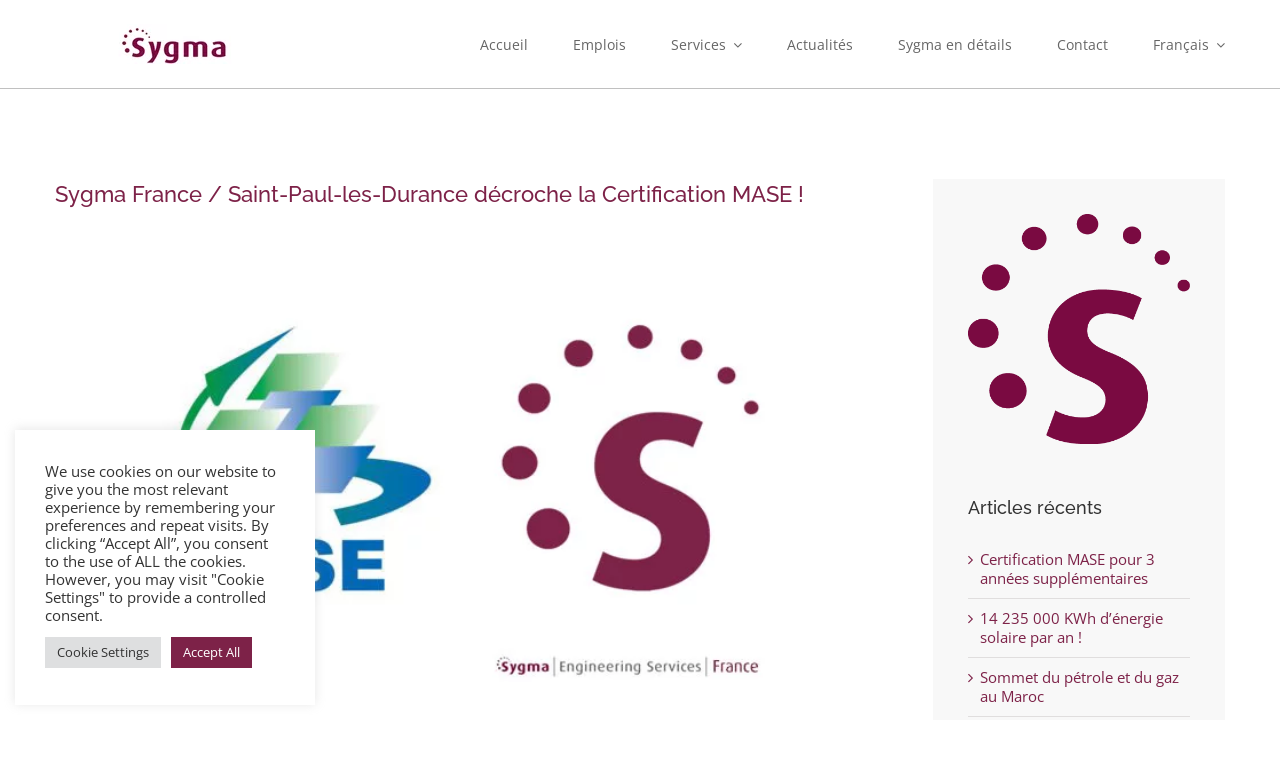

--- FILE ---
content_type: text/html; charset=UTF-8
request_url: https://sygma.link/fr/2022/05/24/sygma-france-decroche-la-certification-mase/
body_size: 26802
content:
<!DOCTYPE html>
<html class="avada-html-layout-wide avada-html-header-position-top" lang="fr-FR" prefix="og: http://ogp.me/ns# fb: http://ogp.me/ns/fb#">
<head>
	<meta http-equiv="X-UA-Compatible" content="IE=edge" />
	<meta http-equiv="Content-Type" content="text/html; charset=utf-8"/>
	<meta name="viewport" content="width=device-width, initial-scale=1" />
	<meta name='robots' content='index, follow, max-image-preview:large, max-snippet:-1, max-video-preview:-1' />
<link rel="alternate" href="https://sygma.link/2022/05/24/sygma-france-obtains-the-mase-certification/" hreflang="en" />
<link rel="alternate" href="https://sygma.link/fr/2022/05/24/sygma-france-decroche-la-certification-mase/" hreflang="fr" />
<link rel="alternate" href="https://sygma.link/es/2022/05/24/sygma-france-obtiene-la-certificacion-mase/" hreflang="es" />

	<!-- This site is optimized with the Yoast SEO plugin v26.7 - https://yoast.com/wordpress/plugins/seo/ -->
	<title>Certification MASE, Sygma France la décroche</title>
	<meta name="description" content="Sygma France / Saint-Paul-les-Durance décroche la Certification MASE ! En mai 2022, Sygma France obtient la Certification MASE pour 3 ans." />
	<link rel="canonical" href="https://sygma.link/fr/2022/05/24/sygma-france-decroche-la-certification-mase/" />
	<meta property="og:locale" content="fr_FR" />
	<meta property="og:locale:alternate" content="en_US" />
	<meta property="og:locale:alternate" content="es_ES" />
	<meta property="og:type" content="article" />
	<meta property="og:title" content="Certification MASE, Sygma France la décroche" />
	<meta property="og:description" content="Sygma France / Saint-Paul-les-Durance décroche la Certification MASE ! En mai 2022, Sygma France obtient la Certification MASE pour 3 ans." />
	<meta property="og:url" content="https://sygma.link/fr/2022/05/24/sygma-france-decroche-la-certification-mase/" />
	<meta property="og:site_name" content="Sygma | Engineering Services" />
	<meta property="article:published_time" content="2022-05-24T13:41:51+00:00" />
	<meta property="article:modified_time" content="2023-01-26T09:50:07+00:00" />
	<meta property="og:image" content="https://sygma.link/wp-content/uploads/2022/05/sygma-mase-saint-paul-1.jpg" />
	<meta property="og:image:width" content="697" />
	<meta property="og:image:height" content="522" />
	<meta property="og:image:type" content="image/jpeg" />
	<meta name="author" content="Sygma" />
	<meta name="twitter:card" content="summary_large_image" />
	<meta name="twitter:label1" content="Écrit par" />
	<meta name="twitter:data1" content="Sygma" />
	<meta name="twitter:label2" content="Durée de lecture estimée" />
	<meta name="twitter:data2" content="2 minutes" />
	<script type="application/ld+json" class="yoast-schema-graph">{"@context":"https://schema.org","@graph":[{"@type":"Article","@id":"https://sygma.link/fr/2022/05/24/sygma-france-decroche-la-certification-mase/#article","isPartOf":{"@id":"https://sygma.link/fr/2022/05/24/sygma-france-decroche-la-certification-mase/"},"author":{"name":"Sygma","@id":"https://sygma.link/fr/sygma-engineering-services-monthey-suisse/#/schema/person/b0ac9318319f1ae81cb3ca2e219a401a"},"headline":"Sygma France / Saint-Paul-les-Durance décroche la Certification MASE !","datePublished":"2022-05-24T13:41:51+00:00","dateModified":"2023-01-26T09:50:07+00:00","mainEntityOfPage":{"@id":"https://sygma.link/fr/2022/05/24/sygma-france-decroche-la-certification-mase/"},"wordCount":578,"commentCount":0,"publisher":{"@id":"https://sygma.link/fr/sygma-engineering-services-monthey-suisse/#organization"},"image":{"@id":"https://sygma.link/fr/2022/05/24/sygma-france-decroche-la-certification-mase/#primaryimage"},"thumbnailUrl":"https://sygma.link/wp-content/uploads/2022/05/sygma-mase-saint-paul-1.jpg","articleSection":["Europe","Ingénierie"],"inLanguage":"fr-FR","potentialAction":[{"@type":"CommentAction","name":"Comment","target":["https://sygma.link/fr/2022/05/24/sygma-france-decroche-la-certification-mase/#respond"]}]},{"@type":"WebPage","@id":"https://sygma.link/fr/2022/05/24/sygma-france-decroche-la-certification-mase/","url":"https://sygma.link/fr/2022/05/24/sygma-france-decroche-la-certification-mase/","name":"Certification MASE, Sygma France la décroche","isPartOf":{"@id":"https://sygma.link/fr/sygma-engineering-services-monthey-suisse/#website"},"primaryImageOfPage":{"@id":"https://sygma.link/fr/2022/05/24/sygma-france-decroche-la-certification-mase/#primaryimage"},"image":{"@id":"https://sygma.link/fr/2022/05/24/sygma-france-decroche-la-certification-mase/#primaryimage"},"thumbnailUrl":"https://sygma.link/wp-content/uploads/2022/05/sygma-mase-saint-paul-1.jpg","datePublished":"2022-05-24T13:41:51+00:00","dateModified":"2023-01-26T09:50:07+00:00","description":"Sygma France / Saint-Paul-les-Durance décroche la Certification MASE ! En mai 2022, Sygma France obtient la Certification MASE pour 3 ans.","breadcrumb":{"@id":"https://sygma.link/fr/2022/05/24/sygma-france-decroche-la-certification-mase/#breadcrumb"},"inLanguage":"fr-FR","potentialAction":[{"@type":"ReadAction","target":["https://sygma.link/fr/2022/05/24/sygma-france-decroche-la-certification-mase/"]}]},{"@type":"ImageObject","inLanguage":"fr-FR","@id":"https://sygma.link/fr/2022/05/24/sygma-france-decroche-la-certification-mase/#primaryimage","url":"https://sygma.link/wp-content/uploads/2022/05/sygma-mase-saint-paul-1.jpg","contentUrl":"https://sygma.link/wp-content/uploads/2022/05/sygma-mase-saint-paul-1.jpg","width":697,"height":522,"caption":"Sygma | Engineering Services | France / Saint-Paul-les-Durance obtient la Certification MASE"},{"@type":"BreadcrumbList","@id":"https://sygma.link/fr/2022/05/24/sygma-france-decroche-la-certification-mase/#breadcrumb","itemListElement":[{"@type":"ListItem","position":1,"name":"Home","item":"https://sygma.link/fr/sygma-engineering-services-monthey-suisse/"},{"@type":"ListItem","position":2,"name":"Sygma France / Saint-Paul-les-Durance décroche la Certification MASE !"}]},{"@type":"WebSite","@id":"https://sygma.link/fr/sygma-engineering-services-monthey-suisse/#website","url":"https://sygma.link/fr/sygma-engineering-services-monthey-suisse/","name":"Sygma | Engineering Services","description":"Engineering office - Monthey Switzerland","publisher":{"@id":"https://sygma.link/fr/sygma-engineering-services-monthey-suisse/#organization"},"alternateName":"Worldwide engineers","potentialAction":[{"@type":"SearchAction","target":{"@type":"EntryPoint","urlTemplate":"https://sygma.link/fr/sygma-engineering-services-monthey-suisse/?s={search_term_string}"},"query-input":{"@type":"PropertyValueSpecification","valueRequired":true,"valueName":"search_term_string"}}],"inLanguage":"fr-FR"},{"@type":"Organization","@id":"https://sygma.link/fr/sygma-engineering-services-monthey-suisse/#organization","name":"Sygma | Engineering Services","alternateName":"Worldwide engineers","url":"https://sygma.link/fr/sygma-engineering-services-monthey-suisse/","logo":{"@type":"ImageObject","inLanguage":"fr-FR","@id":"https://sygma.link/fr/sygma-engineering-services-monthey-suisse/#/schema/logo/image/","url":"https://sygma.link/wp-content/uploads/2021/11/logo-sygma-bureau-ingenieurs-monthey-valais-suisse-x2.png","contentUrl":"https://sygma.link/wp-content/uploads/2021/11/logo-sygma-bureau-ingenieurs-monthey-valais-suisse-x2.png","width":480,"height":80,"caption":"Sygma | Engineering Services"},"image":{"@id":"https://sygma.link/fr/sygma-engineering-services-monthey-suisse/#/schema/logo/image/"},"sameAs":["https://www.linkedin.com/company/sygma-services-engineering/"]},{"@type":"Person","@id":"https://sygma.link/fr/sygma-engineering-services-monthey-suisse/#/schema/person/b0ac9318319f1ae81cb3ca2e219a401a","name":"Sygma","image":{"@type":"ImageObject","inLanguage":"fr-FR","@id":"https://sygma.link/fr/sygma-engineering-services-monthey-suisse/#/schema/person/image/","url":"https://secure.gravatar.com/avatar/bee9be7daaf2e405bc52b5301c6a22921979391bdd7dcc390c7ff6be930a37ff?s=96&d=mm&r=g","contentUrl":"https://secure.gravatar.com/avatar/bee9be7daaf2e405bc52b5301c6a22921979391bdd7dcc390c7ff6be930a37ff?s=96&d=mm&r=g","caption":"Sygma"},"description":"Les dernières informations au sujet de Sygma | Engineering Services. Bureau d'ingénieurs international basé à Monthey, en Suisse.","sameAs":["https://www.sygma.link","https://www.linkedin.com/company/sygma-services-engineering/"],"url":"https://sygma.link/fr/author/marketing/"}]}</script>
	<!-- / Yoast SEO plugin. -->


<link rel='dns-prefetch' href='//fonts.googleapis.com' />
<link rel="alternate" type="application/rss+xml" title="Sygma | Engineering Services &raquo; Flux" href="https://sygma.link/fr/feed/" />
<link rel="alternate" type="application/rss+xml" title="Sygma | Engineering Services &raquo; Flux des commentaires" href="https://sygma.link/fr/comments/feed/" />
		
		
		
				<link rel="alternate" type="application/rss+xml" title="Sygma | Engineering Services &raquo; Sygma France / Saint-Paul-les-Durance décroche la Certification MASE ! Flux des commentaires" href="https://sygma.link/fr/2022/05/24/sygma-france-decroche-la-certification-mase/feed/" />
<link rel="alternate" title="oEmbed (JSON)" type="application/json+oembed" href="https://sygma.link/wp-json/oembed/1.0/embed?url=https%3A%2F%2Fsygma.link%2Ffr%2F2022%2F05%2F24%2Fsygma-france-decroche-la-certification-mase%2F&#038;lang=fr" />
<link rel="alternate" title="oEmbed (XML)" type="text/xml+oembed" href="https://sygma.link/wp-json/oembed/1.0/embed?url=https%3A%2F%2Fsygma.link%2Ffr%2F2022%2F05%2F24%2Fsygma-france-decroche-la-certification-mase%2F&#038;format=xml&#038;lang=fr" />
					<meta name="description" content="Toutes les agences de Sygma se joignent pour féliciter l&#039;équipe de Sygma France / Saint-Paul-les-Durance pour l&#039;obtention de la Certification MASE.
Nos sincères félicitations vont à chaque membre de l&#039;équipe qui a œuvré sans compter pour cette accréditation.
BRAVO à toutes et tous !
En mai 2022, après un audit"/>
				
		<meta property="og:locale" content="fr_FR"/>
		<meta property="og:type" content="article"/>
		<meta property="og:site_name" content="Sygma | Engineering Services"/>
		<meta property="og:title" content="Certification MASE, Sygma France la décroche"/>
				<meta property="og:description" content="Toutes les agences de Sygma se joignent pour féliciter l&#039;équipe de Sygma France / Saint-Paul-les-Durance pour l&#039;obtention de la Certification MASE.
Nos sincères félicitations vont à chaque membre de l&#039;équipe qui a œuvré sans compter pour cette accréditation.
BRAVO à toutes et tous !
En mai 2022, après un audit"/>
				<meta property="og:url" content="https://sygma.link/fr/2022/05/24/sygma-france-decroche-la-certification-mase/"/>
										<meta property="article:published_time" content="2022-05-24T13:41:51+01:00"/>
							<meta property="article:modified_time" content="2023-01-26T09:50:07+01:00"/>
								<meta name="author" content="Sygma"/>
								<meta property="og:image" content="https://sygma.link/wp-content/uploads/2022/05/sygma-mase-saint-paul-1.jpg"/>
		<meta property="og:image:width" content="697"/>
		<meta property="og:image:height" content="522"/>
		<meta property="og:image:type" content="image/jpeg"/>
						<!-- This site uses the Google Analytics by MonsterInsights plugin v9.11.1 - Using Analytics tracking - https://www.monsterinsights.com/ -->
							<script src="//www.googletagmanager.com/gtag/js?id=G-282V1C34QD"  data-cfasync="false" data-wpfc-render="false" type="text/javascript" async></script>
			<script data-cfasync="false" data-wpfc-render="false" type="text/plain" data-cli-class="cli-blocker-script"  data-cli-script-type="analytics" data-cli-block="true"  data-cli-element-position="head">
				var mi_version = '9.11.1';
				var mi_track_user = true;
				var mi_no_track_reason = '';
								var MonsterInsightsDefaultLocations = {"page_location":"https:\/\/sygma.link\/fr\/2022\/05\/24\/sygma-france-decroche-la-certification-mase\/"};
								if ( typeof MonsterInsightsPrivacyGuardFilter === 'function' ) {
					var MonsterInsightsLocations = (typeof MonsterInsightsExcludeQuery === 'object') ? MonsterInsightsPrivacyGuardFilter( MonsterInsightsExcludeQuery ) : MonsterInsightsPrivacyGuardFilter( MonsterInsightsDefaultLocations );
				} else {
					var MonsterInsightsLocations = (typeof MonsterInsightsExcludeQuery === 'object') ? MonsterInsightsExcludeQuery : MonsterInsightsDefaultLocations;
				}

								var disableStrs = [
										'ga-disable-G-282V1C34QD',
									];

				/* Function to detect opted out users */
				function __gtagTrackerIsOptedOut() {
					for (var index = 0; index < disableStrs.length; index++) {
						if (document.cookie.indexOf(disableStrs[index] + '=true') > -1) {
							return true;
						}
					}

					return false;
				}

				/* Disable tracking if the opt-out cookie exists. */
				if (__gtagTrackerIsOptedOut()) {
					for (var index = 0; index < disableStrs.length; index++) {
						window[disableStrs[index]] = true;
					}
				}

				/* Opt-out function */
				function __gtagTrackerOptout() {
					for (var index = 0; index < disableStrs.length; index++) {
						document.cookie = disableStrs[index] + '=true; expires=Thu, 31 Dec 2099 23:59:59 UTC; path=/';
						window[disableStrs[index]] = true;
					}
				}

				if ('undefined' === typeof gaOptout) {
					function gaOptout() {
						__gtagTrackerOptout();
					}
				}
								window.dataLayer = window.dataLayer || [];

				window.MonsterInsightsDualTracker = {
					helpers: {},
					trackers: {},
				};
				if (mi_track_user) {
					function __gtagDataLayer() {
						dataLayer.push(arguments);
					}

					function __gtagTracker(type, name, parameters) {
						if (!parameters) {
							parameters = {};
						}

						if (parameters.send_to) {
							__gtagDataLayer.apply(null, arguments);
							return;
						}

						if (type === 'event') {
														parameters.send_to = monsterinsights_frontend.v4_id;
							var hookName = name;
							if (typeof parameters['event_category'] !== 'undefined') {
								hookName = parameters['event_category'] + ':' + name;
							}

							if (typeof MonsterInsightsDualTracker.trackers[hookName] !== 'undefined') {
								MonsterInsightsDualTracker.trackers[hookName](parameters);
							} else {
								__gtagDataLayer('event', name, parameters);
							}
							
						} else {
							__gtagDataLayer.apply(null, arguments);
						}
					}

					__gtagTracker('js', new Date());
					__gtagTracker('set', {
						'developer_id.dZGIzZG': true,
											});
					if ( MonsterInsightsLocations.page_location ) {
						__gtagTracker('set', MonsterInsightsLocations);
					}
										__gtagTracker('config', 'G-282V1C34QD', {"forceSSL":"true","anonymize_ip":"true","link_attribution":"true"} );
										window.gtag = __gtagTracker;										(function () {
						/* https://developers.google.com/analytics/devguides/collection/analyticsjs/ */
						/* ga and __gaTracker compatibility shim. */
						var noopfn = function () {
							return null;
						};
						var newtracker = function () {
							return new Tracker();
						};
						var Tracker = function () {
							return null;
						};
						var p = Tracker.prototype;
						p.get = noopfn;
						p.set = noopfn;
						p.send = function () {
							var args = Array.prototype.slice.call(arguments);
							args.unshift('send');
							__gaTracker.apply(null, args);
						};
						var __gaTracker = function () {
							var len = arguments.length;
							if (len === 0) {
								return;
							}
							var f = arguments[len - 1];
							if (typeof f !== 'object' || f === null || typeof f.hitCallback !== 'function') {
								if ('send' === arguments[0]) {
									var hitConverted, hitObject = false, action;
									if ('event' === arguments[1]) {
										if ('undefined' !== typeof arguments[3]) {
											hitObject = {
												'eventAction': arguments[3],
												'eventCategory': arguments[2],
												'eventLabel': arguments[4],
												'value': arguments[5] ? arguments[5] : 1,
											}
										}
									}
									if ('pageview' === arguments[1]) {
										if ('undefined' !== typeof arguments[2]) {
											hitObject = {
												'eventAction': 'page_view',
												'page_path': arguments[2],
											}
										}
									}
									if (typeof arguments[2] === 'object') {
										hitObject = arguments[2];
									}
									if (typeof arguments[5] === 'object') {
										Object.assign(hitObject, arguments[5]);
									}
									if ('undefined' !== typeof arguments[1].hitType) {
										hitObject = arguments[1];
										if ('pageview' === hitObject.hitType) {
											hitObject.eventAction = 'page_view';
										}
									}
									if (hitObject) {
										action = 'timing' === arguments[1].hitType ? 'timing_complete' : hitObject.eventAction;
										hitConverted = mapArgs(hitObject);
										__gtagTracker('event', action, hitConverted);
									}
								}
								return;
							}

							function mapArgs(args) {
								var arg, hit = {};
								var gaMap = {
									'eventCategory': 'event_category',
									'eventAction': 'event_action',
									'eventLabel': 'event_label',
									'eventValue': 'event_value',
									'nonInteraction': 'non_interaction',
									'timingCategory': 'event_category',
									'timingVar': 'name',
									'timingValue': 'value',
									'timingLabel': 'event_label',
									'page': 'page_path',
									'location': 'page_location',
									'title': 'page_title',
									'referrer' : 'page_referrer',
								};
								for (arg in args) {
																		if (!(!args.hasOwnProperty(arg) || !gaMap.hasOwnProperty(arg))) {
										hit[gaMap[arg]] = args[arg];
									} else {
										hit[arg] = args[arg];
									}
								}
								return hit;
							}

							try {
								f.hitCallback();
							} catch (ex) {
							}
						};
						__gaTracker.create = newtracker;
						__gaTracker.getByName = newtracker;
						__gaTracker.getAll = function () {
							return [];
						};
						__gaTracker.remove = noopfn;
						__gaTracker.loaded = true;
						window['__gaTracker'] = __gaTracker;
					})();
									} else {
										console.log("");
					(function () {
						function __gtagTracker() {
							return null;
						}

						window['__gtagTracker'] = __gtagTracker;
						window['gtag'] = __gtagTracker;
					})();
									}
			</script>
							<!-- / Google Analytics by MonsterInsights -->
		<style id='wp-img-auto-sizes-contain-inline-css' type='text/css'>
img:is([sizes=auto i],[sizes^="auto," i]){contain-intrinsic-size:3000px 1500px}
/*# sourceURL=wp-img-auto-sizes-contain-inline-css */
</style>
<link rel='stylesheet' id='layerslider-css' href='https://sygma.link/wp-content/plugins/LayerSlider/assets/static/layerslider/css/layerslider.css?ver=7.14.4' type='text/css' media='all' />
<link rel='stylesheet' id='cookie-law-info-css' href='https://sygma.link/wp-content/plugins/cookie-law-info/legacy/public/css/cookie-law-info-public.css?ver=3.3.9.1' type='text/css' media='all' />
<link rel='stylesheet' id='cookie-law-info-gdpr-css' href='https://sygma.link/wp-content/plugins/cookie-law-info/legacy/public/css/cookie-law-info-gdpr.css?ver=3.3.9.1' type='text/css' media='all' />
<link rel='stylesheet' id='wpa-css-css' href='https://sygma.link/wp-content/plugins/honeypot/includes/css/wpa.css?ver=2.3.04' type='text/css' media='all' />
<link rel='stylesheet' id='sr7css-css' href='//sygma.link/wp-content/plugins/revslider/public/css/sr7.css?ver=6.7.35' type='text/css' media='all' />
<link rel='stylesheet' id='simple-job-board-email-attachment-css' href='https://sygma.link/wp-content/plugins/simple-job-board-email-attachment/public/css/simple-job-board-email-attachment-public.css?ver=1.3.1' type='text/css' media='all' />
<link rel='stylesheet' id='simple-job-board-google-fonts-css' href='https://fonts.googleapis.com/css?family=Roboto%3A100%2C100i%2C300%2C300i%2C400%2C400i%2C500%2C500i%2C700%2C700i%2C900%2C900i&#038;ver=2.14.1' type='text/css' media='all' />
<link rel='stylesheet' id='sjb-fontawesome-css' href='https://sygma.link/wp-content/plugins/simple-job-board/includes/css/font-awesome.min.css?ver=5.15.4' type='text/css' media='all' />
<link rel='stylesheet' id='simple-job-board-jquery-ui-css' href='https://sygma.link/wp-content/plugins/simple-job-board/public/css/jquery-ui.css?ver=1.12.1' type='text/css' media='all' />
<link rel='stylesheet' id='simple-job-board-frontend-css' href='https://sygma.link/wp-content/plugins/simple-job-board/public/css/simple-job-board-public.css?ver=3.0.0' type='text/css' media='all' />
<link rel='stylesheet' id='child-style-css' href='https://sygma.link/wp-content/themes/Avada-Child-Theme/style.css?ver=f01afe525765f063aea52bcdc8878ffa' type='text/css' media='all' />
<link rel='stylesheet' id='fusion-dynamic-css-css' href='https://sygma.link/wp-content/uploads/fusion-styles/1f5b1f66b7688e913a6e1f5c58c63541.min.css?ver=3.13.2' type='text/css' media='all' />
<script type="text/javascript" src="https://sygma.link/wp-includes/js/jquery/jquery.min.js?ver=3.7.1" id="jquery-core-js"></script>
<script type="text/javascript" id="layerslider-utils-js-extra">
/* <![CDATA[ */
var LS_Meta = {"v":"7.14.4","fixGSAP":"1"};
//# sourceURL=layerslider-utils-js-extra
/* ]]> */
</script>
<script type="text/javascript" src="https://sygma.link/wp-content/plugins/LayerSlider/assets/static/layerslider/js/layerslider.utils.js?ver=7.14.4" id="layerslider-utils-js"></script>
<script type="text/javascript" src="https://sygma.link/wp-content/plugins/LayerSlider/assets/static/layerslider/js/layerslider.kreaturamedia.jquery.js?ver=7.14.4" id="layerslider-js"></script>
<script type="text/javascript" src="https://sygma.link/wp-content/plugins/LayerSlider/assets/static/layerslider/js/layerslider.transitions.js?ver=7.14.4" id="layerslider-transitions-js"></script>
<script type="text/plain" data-cli-class="cli-blocker-script"  data-cli-script-type="analytics" data-cli-block="true"  data-cli-element-position="head" src="https://sygma.link/wp-content/plugins/google-analytics-for-wordpress/assets/js/frontend-gtag.min.js?ver=9.11.1" id="monsterinsights-frontend-script-js" async="async" data-wp-strategy="async"></script>
<script data-cfasync="false" data-wpfc-render="false" type="text/javascript" id='monsterinsights-frontend-script-js-extra'>/* <![CDATA[ */
var monsterinsights_frontend = {"js_events_tracking":"true","download_extensions":"doc,pdf,ppt,zip,xls,docx,pptx,xlsx","inbound_paths":"[{\"path\":\"\\\/go\\\/\",\"label\":\"affiliate\"},{\"path\":\"\\\/recommend\\\/\",\"label\":\"affiliate\"}]","home_url":"https:\/\/sygma.link","hash_tracking":"false","v4_id":"G-282V1C34QD"};/* ]]> */
</script>
<script type="text/javascript" id="cookie-law-info-js-extra">
/* <![CDATA[ */
var Cli_Data = {"nn_cookie_ids":["cookielawinfo-checkbox-advertisement","pll_language","PHPSESSID"],"cookielist":[],"non_necessary_cookies":{"necessary":["PHPSESSID"],"functional":["pll_language"]},"ccpaEnabled":"","ccpaRegionBased":"","ccpaBarEnabled":"","strictlyEnabled":["necessary","obligatoire"],"ccpaType":"gdpr","js_blocking":"1","custom_integration":"","triggerDomRefresh":"","secure_cookies":""};
var cli_cookiebar_settings = {"animate_speed_hide":"500","animate_speed_show":"500","background":"#FFF","border":"#b1a6a6c2","border_on":"","button_1_button_colour":"#7d2248","button_1_button_hover":"#641b3a","button_1_link_colour":"#fff","button_1_as_button":"1","button_1_new_win":"","button_2_button_colour":"#333","button_2_button_hover":"#292929","button_2_link_colour":"#444","button_2_as_button":"","button_2_hidebar":"","button_3_button_colour":"#dedfe0","button_3_button_hover":"#b2b2b3","button_3_link_colour":"#333333","button_3_as_button":"1","button_3_new_win":"","button_4_button_colour":"#dedfe0","button_4_button_hover":"#b2b2b3","button_4_link_colour":"#333333","button_4_as_button":"1","button_7_button_colour":"#7d2248","button_7_button_hover":"#641b3a","button_7_link_colour":"#fff","button_7_as_button":"1","button_7_new_win":"","font_family":"inherit","header_fix":"1","notify_animate_hide":"1","notify_animate_show":"","notify_div_id":"#cookie-law-info-bar","notify_position_horizontal":"right","notify_position_vertical":"top","scroll_close":"","scroll_close_reload":"","accept_close_reload":"","reject_close_reload":"","showagain_tab":"","showagain_background":"#fff","showagain_border":"#000","showagain_div_id":"#cookie-law-info-again","showagain_x_position":"100px","text":"#333333","show_once_yn":"","show_once":"10000","logging_on":"","as_popup":"","popup_overlay":"1","bar_heading_text":"","cookie_bar_as":"widget","popup_showagain_position":"bottom-right","widget_position":"left"};
var log_object = {"ajax_url":"https://sygma.link/wp-admin/admin-ajax.php"};
//# sourceURL=cookie-law-info-js-extra
/* ]]> */
</script>
<script type="text/javascript" src="https://sygma.link/wp-content/plugins/cookie-law-info/legacy/public/js/cookie-law-info-public.js?ver=3.3.9.1" id="cookie-law-info-js"></script>
<script type="text/javascript" src="//sygma.link/wp-content/plugins/revslider/public/js/libs/tptools.js?ver=6.7.35" id="tp-tools-js" async="async" data-wp-strategy="async"></script>
<script type="text/javascript" src="//sygma.link/wp-content/plugins/revslider/public/js/sr7.js?ver=6.7.35" id="sr7-js" async="async" data-wp-strategy="async"></script>
<script type="text/javascript" src="https://sygma.link/wp-content/plugins/simple-job-board-email-attachment/public/js/simple-job-board-email-attachment-public.js?ver=1.3.1" id="simple-job-board-email-attachment-js"></script>
<meta name="generator" content="Powered by LayerSlider 7.14.4 - Build Heros, Sliders, and Popups. Create Animations and Beautiful, Rich Web Content as Easy as Never Before on WordPress." />
<!-- LayerSlider updates and docs at: https://layerslider.com -->
<link rel="https://api.w.org/" href="https://sygma.link/wp-json/" /><link rel="alternate" title="JSON" type="application/json" href="https://sygma.link/wp-json/wp/v2/posts/32919" /><link rel="EditURI" type="application/rsd+xml" title="RSD" href="https://sygma.link/xmlrpc.php?rsd" />
		<link rel="manifest" href="https://sygma.link/wp-json/wp/v2/web-app-manifest">
					<meta name="theme-color" content="#ffffff">
								<meta name="apple-mobile-web-app-capable" content="yes">
				<meta name="mobile-web-app-capable" content="yes">

				<link rel="apple-touch-startup-image" href="https://sygma.link/wp-content/uploads/2021/11/cropped-sygma-engineering-services-favicon-192x192.png">

				<meta name="apple-mobile-web-app-title" content="Sygma">
		<meta name="application-name" content="Sygma">
		            
                            <style type="text/css">
                    
                /* SJB Fonts */
                                        .sjb-page {
                            font-family: "Roboto", sans-serif;
                        }
                
                    /* Job Filters Background Color */
                    .sjb-page .sjb-filters
                    {
                        background-color: #f2f2f2;
                    }
                                                        
                    /* Listing & Detail Page Title Color */
                    .sjb-page .list-data .v1 .job-info a .job-title,
                    .sjb-page .list-data .v2 .job-info a .job-title,
                    .sjb-page .list-data .v1 .job-info a .company-name,
                    .sjb-page .list-data .v2 .job-info a .company-name              
                    {
                        color: #3b3a3c;
                    }                
                                                        
                    /* Job Detail Page Headings */
                    .sjb-page .sjb-detail .list-data .v1 h3,
                    .sjb-page .sjb-detail .list-data .v2 h3,
                    .sjb-page .sjb-detail .list-data ul li::before,
                    .sjb-page .sjb-detail .list-data .v1 .job-detail h3,
                    .sjb-page .sjb-detail .list-data .v2 .job-detail h3,
                    .sjb-page .sjb-archive-page .job-title,
                    .sjb-page .job-features h3
                    {
                        color: #7d2248; 
                    }
                                                        
                    /* Fontawesome Icon Color */
                    .sjb-page .list-data .v1 .job-type i,
                    .sjb-page .list-data .v1 .job-location i,
                    .sjb-page .list-data .v1 .job-date i,
                    .sjb-page .list-data .v2 .job-type i,
                    .sjb-page .list-data .v2 .job-location i,
                    .sjb-page .list-data .v2 .job-date i,
                    .sjb-page .sjb-detail .list-data .v2 .job-features .sjb-title-value h4 i,
                    .sjb-listing .list-data .v2 .job-features .sjb-title-value h4 i
                    {
                        color: #3b3a3c;
                    }

                    /* Fontawesome Text Color */
                    .sjb-page .list-data .v1 .job-type,
                    .sjb-page .list-data .v1 .job-location,
                    .sjb-page .list-data .v1 .job-date,
                    .sjb-page .list-data .v2 .job-type,
                    .sjb-page .list-data .v2 .job-location,
                    .sjb-page .list-data .v2 .job-date
                    {
                        color: #7d2248;
                    }
                                                        
                    /* Job Filters-> All Buttons Background Color */
                    .sjb-page .btn-primary,
                    .sjb-page .btn-primary:hover,
                    .sjb-page .btn-primary:active:hover,
                    .sjb-page .btn-primary:active:focus,
                    .sjb-page .sjb-detail .jobpost-form .file div,                
                    .sjb-page .sjb-detail .jobpost-form .file:hover div
                    {
                        background-color: #7d2248 !important;
                        border: none !important;
                        color: #fff !important;
                    }
                    
                    .sjb-page .sjb-listing a.sjb_view_more_btn,
                    .sjb-page .sjb-listing a.sjb_view_less_btn
                    {
                        
                        color: #7d2248 !important;
                    }

                    /* Pagination Text Color */
                    /* Pagination Background Color */                
                    .sjb-page .pagination li.list-item span.current,
                    .sjb-page .pagination li.list-item a:hover, 
                    .sjb-page .pagination li.list-item span.current:hover
                    {
                        background: #7d2248;
                        border-color: #7d2248;                    
                        color: #fff;
                    }
                                                        
                </style>        
                <style type="text/css" id="css-fb-visibility">@media screen and (max-width: 640px){.fusion-no-small-visibility{display:none !important;}body .sm-text-align-center{text-align:center !important;}body .sm-text-align-left{text-align:left !important;}body .sm-text-align-right{text-align:right !important;}body .sm-flex-align-center{justify-content:center !important;}body .sm-flex-align-flex-start{justify-content:flex-start !important;}body .sm-flex-align-flex-end{justify-content:flex-end !important;}body .sm-mx-auto{margin-left:auto !important;margin-right:auto !important;}body .sm-ml-auto{margin-left:auto !important;}body .sm-mr-auto{margin-right:auto !important;}body .fusion-absolute-position-small{position:absolute;top:auto;width:100%;}.awb-sticky.awb-sticky-small{ position: sticky; top: var(--awb-sticky-offset,0); }}@media screen and (min-width: 641px) and (max-width: 800px){.fusion-no-medium-visibility{display:none !important;}body .md-text-align-center{text-align:center !important;}body .md-text-align-left{text-align:left !important;}body .md-text-align-right{text-align:right !important;}body .md-flex-align-center{justify-content:center !important;}body .md-flex-align-flex-start{justify-content:flex-start !important;}body .md-flex-align-flex-end{justify-content:flex-end !important;}body .md-mx-auto{margin-left:auto !important;margin-right:auto !important;}body .md-ml-auto{margin-left:auto !important;}body .md-mr-auto{margin-right:auto !important;}body .fusion-absolute-position-medium{position:absolute;top:auto;width:100%;}.awb-sticky.awb-sticky-medium{ position: sticky; top: var(--awb-sticky-offset,0); }}@media screen and (min-width: 801px){.fusion-no-large-visibility{display:none !important;}body .lg-text-align-center{text-align:center !important;}body .lg-text-align-left{text-align:left !important;}body .lg-text-align-right{text-align:right !important;}body .lg-flex-align-center{justify-content:center !important;}body .lg-flex-align-flex-start{justify-content:flex-start !important;}body .lg-flex-align-flex-end{justify-content:flex-end !important;}body .lg-mx-auto{margin-left:auto !important;margin-right:auto !important;}body .lg-ml-auto{margin-left:auto !important;}body .lg-mr-auto{margin-right:auto !important;}body .fusion-absolute-position-large{position:absolute;top:auto;width:100%;}.awb-sticky.awb-sticky-large{ position: sticky; top: var(--awb-sticky-offset,0); }}</style><style type="text/css" id="custom-background-css">
body.custom-background { background-color: #ffffff; }
</style>
	<link rel="preconnect" href="https://fonts.googleapis.com">
<link rel="preconnect" href="https://fonts.gstatic.com/" crossorigin>
<meta name="generator" content="Powered by Slider Revolution 6.7.35 - responsive, Mobile-Friendly Slider Plugin for WordPress with comfortable drag and drop interface." />
<link rel="icon" href="https://sygma.link/wp-content/uploads/2021/11/cropped-sygma-engineering-services-favicon-32x32.png" sizes="32x32" />
<link rel="icon" href="https://sygma.link/wp-content/uploads/2021/11/cropped-sygma-engineering-services-favicon-192x192.png" sizes="192x192" />
<link rel="apple-touch-icon" href="https://sygma.link/wp-content/uploads/2021/11/cropped-sygma-engineering-services-favicon-180x180.png" />
<meta name="msapplication-TileImage" content="https://sygma.link/wp-content/uploads/2021/11/cropped-sygma-engineering-services-favicon-270x270.png" />
<script>
	window._tpt			??= {};
	window.SR7			??= {};
	_tpt.R				??= {};
	_tpt.R.fonts		??= {};
	_tpt.R.fonts.customFonts??= {};
	SR7.devMode			=  false;
	SR7.F 				??= {};
	SR7.G				??= {};
	SR7.LIB				??= {};
	SR7.E				??= {};
	SR7.E.gAddons		??= {};
	SR7.E.php 			??= {};
	SR7.E.nonce			= 'b246377084';
	SR7.E.ajaxurl		= 'https://sygma.link/wp-admin/admin-ajax.php';
	SR7.E.resturl		= 'https://sygma.link/wp-json/';
	SR7.E.slug_path		= 'revslider/revslider.php';
	SR7.E.slug			= 'revslider';
	SR7.E.plugin_url	= 'https://sygma.link/wp-content/plugins/revslider/';
	SR7.E.wp_plugin_url = 'https://sygma.link/wp-content/plugins/';
	SR7.E.revision		= '6.7.35';
	SR7.E.fontBaseUrl	= '';
	SR7.G.breakPoints 	= [1240,1024,778,480];
	SR7.E.modules 		= ['module','page','slide','layer','draw','animate','srtools','canvas','defaults','carousel','navigation','media','modifiers','migration'];
	SR7.E.libs 			= ['WEBGL'];
	SR7.E.css 			= ['csslp','cssbtns','cssfilters','cssnav','cssmedia'];
	SR7.E.resources		= {};
	SR7.E.ytnc			= false;
	SR7.JSON			??= {};
/*! Slider Revolution 7.0 - Page Processor */
!function(){"use strict";window.SR7??={},window._tpt??={},SR7.version="Slider Revolution 6.7.16",_tpt.getMobileZoom=()=>_tpt.is_mobile?document.documentElement.clientWidth/window.innerWidth:1,_tpt.getWinDim=function(t){_tpt.screenHeightWithUrlBar??=window.innerHeight;let e=SR7.F?.modal?.visible&&SR7.M[SR7.F.module.getIdByAlias(SR7.F.modal.requested)];_tpt.scrollBar=window.innerWidth!==document.documentElement.clientWidth||e&&window.innerWidth!==e.c.module.clientWidth,_tpt.winW=_tpt.getMobileZoom()*window.innerWidth-(_tpt.scrollBar||"prepare"==t?_tpt.scrollBarW??_tpt.mesureScrollBar():0),_tpt.winH=_tpt.getMobileZoom()*window.innerHeight,_tpt.winWAll=document.documentElement.clientWidth},_tpt.getResponsiveLevel=function(t,e){SR7.M[e];return _tpt.closestGE(t,_tpt.winWAll)},_tpt.mesureScrollBar=function(){let t=document.createElement("div");return t.className="RSscrollbar-measure",t.style.width="100px",t.style.height="100px",t.style.overflow="scroll",t.style.position="absolute",t.style.top="-9999px",document.body.appendChild(t),_tpt.scrollBarW=t.offsetWidth-t.clientWidth,document.body.removeChild(t),_tpt.scrollBarW},_tpt.loadCSS=async function(t,e,s){return s?_tpt.R.fonts.required[e].status=1:(_tpt.R[e]??={},_tpt.R[e].status=1),new Promise(((i,n)=>{if(_tpt.isStylesheetLoaded(t))s?_tpt.R.fonts.required[e].status=2:_tpt.R[e].status=2,i();else{const o=document.createElement("link");o.rel="stylesheet";let l="text",r="css";o["type"]=l+"/"+r,o.href=t,o.onload=()=>{s?_tpt.R.fonts.required[e].status=2:_tpt.R[e].status=2,i()},o.onerror=()=>{s?_tpt.R.fonts.required[e].status=3:_tpt.R[e].status=3,n(new Error(`Failed to load CSS: ${t}`))},document.head.appendChild(o)}}))},_tpt.addContainer=function(t){const{tag:e="div",id:s,class:i,datas:n,textContent:o,iHTML:l}=t,r=document.createElement(e);if(s&&""!==s&&(r.id=s),i&&""!==i&&(r.className=i),n)for(const[t,e]of Object.entries(n))"style"==t?r.style.cssText=e:r.setAttribute(`data-${t}`,e);return o&&(r.textContent=o),l&&(r.innerHTML=l),r},_tpt.collector=function(){return{fragment:new DocumentFragment,add(t){var e=_tpt.addContainer(t);return this.fragment.appendChild(e),e},append(t){t.appendChild(this.fragment)}}},_tpt.isStylesheetLoaded=function(t){let e=t.split("?")[0];return Array.from(document.querySelectorAll('link[rel="stylesheet"], link[rel="preload"]')).some((t=>t.href.split("?")[0]===e))},_tpt.preloader={requests:new Map,preloaderTemplates:new Map,show:function(t,e){if(!e||!t)return;const{type:s,color:i}=e;if(s<0||"off"==s)return;const n=`preloader_${s}`;let o=this.preloaderTemplates.get(n);o||(o=this.build(s,i),this.preloaderTemplates.set(n,o)),this.requests.has(t)||this.requests.set(t,{count:0});const l=this.requests.get(t);clearTimeout(l.timer),l.count++,1===l.count&&(l.timer=setTimeout((()=>{l.preloaderClone=o.cloneNode(!0),l.anim&&l.anim.kill(),void 0!==_tpt.gsap?l.anim=_tpt.gsap.fromTo(l.preloaderClone,1,{opacity:0},{opacity:1}):l.preloaderClone.classList.add("sr7-fade-in"),t.appendChild(l.preloaderClone)}),150))},hide:function(t){if(!this.requests.has(t))return;const e=this.requests.get(t);e.count--,e.count<0&&(e.count=0),e.anim&&e.anim.kill(),0===e.count&&(clearTimeout(e.timer),e.preloaderClone&&(e.preloaderClone.classList.remove("sr7-fade-in"),e.anim=_tpt.gsap.to(e.preloaderClone,.3,{opacity:0,onComplete:function(){e.preloaderClone.remove()}})))},state:function(t){if(!this.requests.has(t))return!1;return this.requests.get(t).count>0},build:(t,e="#ffffff",s="")=>{if(t<0||"off"===t)return null;const i=parseInt(t);if(t="prlt"+i,isNaN(i))return null;if(_tpt.loadCSS(SR7.E.plugin_url+"public/css/preloaders/t"+i+".css","preloader_"+t),isNaN(i)||i<6){const n=`background-color:${e}`,o=1===i||2==i?n:"",l=3===i||4==i?n:"",r=_tpt.collector();["dot1","dot2","bounce1","bounce2","bounce3"].forEach((t=>r.add({tag:"div",class:t,datas:{style:l}})));const d=_tpt.addContainer({tag:"sr7-prl",class:`${t} ${s}`,datas:{style:o}});return r.append(d),d}{let n={};if(7===i){let t;e.startsWith("#")?(t=e.replace("#",""),t=`rgba(${parseInt(t.substring(0,2),16)}, ${parseInt(t.substring(2,4),16)}, ${parseInt(t.substring(4,6),16)}, `):e.startsWith("rgb")&&(t=e.slice(e.indexOf("(")+1,e.lastIndexOf(")")).split(",").map((t=>t.trim())),t=`rgba(${t[0]}, ${t[1]}, ${t[2]}, `),t&&(n.style=`border-top-color: ${t}0.65); border-bottom-color: ${t}0.15); border-left-color: ${t}0.65); border-right-color: ${t}0.15)`)}else 12===i&&(n.style=`background:${e}`);const o=[10,0,4,2,5,9,0,4,4,2][i-6],l=_tpt.collector(),r=l.add({tag:"div",class:"sr7-prl-inner",datas:n});Array.from({length:o}).forEach((()=>r.appendChild(l.add({tag:"span",datas:{style:`background:${e}`}}))));const d=_tpt.addContainer({tag:"sr7-prl",class:`${t} ${s}`});return l.append(d),d}}},SR7.preLoader={show:(t,e)=>{"off"!==(SR7.M[t]?.settings?.pLoader?.type??"off")&&_tpt.preloader.show(e||SR7.M[t].c.module,SR7.M[t]?.settings?.pLoader??{color:"#fff",type:10})},hide:(t,e)=>{"off"!==(SR7.M[t]?.settings?.pLoader?.type??"off")&&_tpt.preloader.hide(e||SR7.M[t].c.module)},state:(t,e)=>_tpt.preloader.state(e||SR7.M[t].c.module)},_tpt.prepareModuleHeight=function(t){window.SR7.M??={},window.SR7.M[t.id]??={},"ignore"==t.googleFont&&(SR7.E.ignoreGoogleFont=!0);let e=window.SR7.M[t.id];if(null==_tpt.scrollBarW&&_tpt.mesureScrollBar(),e.c??={},e.states??={},e.settings??={},e.settings.size??={},t.fixed&&(e.settings.fixed=!0),e.c.module=document.querySelector("sr7-module#"+t.id),e.c.adjuster=e.c.module.getElementsByTagName("sr7-adjuster")[0],e.c.content=e.c.module.getElementsByTagName("sr7-content")[0],"carousel"==t.type&&(e.c.carousel=e.c.content.getElementsByTagName("sr7-carousel")[0]),null==e.c.module||null==e.c.module)return;t.plType&&t.plColor&&(e.settings.pLoader={type:t.plType,color:t.plColor}),void 0===t.plType||"off"===t.plType||SR7.preLoader.state(t.id)&&SR7.preLoader.state(t.id,e.c.module)||SR7.preLoader.show(t.id,e.c.module),_tpt.winW||_tpt.getWinDim("prepare"),_tpt.getWinDim();let s=""+e.c.module.dataset?.modal;"modal"==s||"true"==s||"undefined"!==s&&"false"!==s||(e.settings.size.fullWidth=t.size.fullWidth,e.LEV??=_tpt.getResponsiveLevel(window.SR7.G.breakPoints,t.id),t.vpt=_tpt.fillArray(t.vpt,5),e.settings.vPort=t.vpt[e.LEV],void 0!==t.el&&"720"==t.el[4]&&t.gh[4]!==t.el[4]&&"960"==t.el[3]&&t.gh[3]!==t.el[3]&&"768"==t.el[2]&&t.gh[2]!==t.el[2]&&delete t.el,e.settings.size.height=null==t.el||null==t.el[e.LEV]||0==t.el[e.LEV]||"auto"==t.el[e.LEV]?_tpt.fillArray(t.gh,5,-1):_tpt.fillArray(t.el,5,-1),e.settings.size.width=_tpt.fillArray(t.gw,5,-1),e.settings.size.minHeight=_tpt.fillArray(t.mh??[0],5,-1),e.cacheSize={fullWidth:e.settings.size?.fullWidth,fullHeight:e.settings.size?.fullHeight},void 0!==t.off&&(t.off?.t&&(e.settings.size.m??={})&&(e.settings.size.m.t=t.off.t),t.off?.b&&(e.settings.size.m??={})&&(e.settings.size.m.b=t.off.b),t.off?.l&&(e.settings.size.p??={})&&(e.settings.size.p.l=t.off.l),t.off?.r&&(e.settings.size.p??={})&&(e.settings.size.p.r=t.off.r),e.offsetPrepared=!0),_tpt.updatePMHeight(t.id,t,!0))},_tpt.updatePMHeight=(t,e,s)=>{let i=SR7.M[t];var n=i.settings.size.fullWidth?_tpt.winW:i.c.module.parentNode.offsetWidth;n=0===n||isNaN(n)?_tpt.winW:n;let o=i.settings.size.width[i.LEV]||i.settings.size.width[i.LEV++]||i.settings.size.width[i.LEV--]||n,l=i.settings.size.height[i.LEV]||i.settings.size.height[i.LEV++]||i.settings.size.height[i.LEV--]||0,r=i.settings.size.minHeight[i.LEV]||i.settings.size.minHeight[i.LEV++]||i.settings.size.minHeight[i.LEV--]||0;if(l="auto"==l?0:l,l=parseInt(l),"carousel"!==e.type&&(n-=parseInt(e.onw??0)||0),i.MP=!i.settings.size.fullWidth&&n<o||_tpt.winW<o?Math.min(1,n/o):1,e.size.fullScreen||e.size.fullHeight){let t=parseInt(e.fho)||0,s=(""+e.fho).indexOf("%")>-1;e.newh=_tpt.winH-(s?_tpt.winH*t/100:t)}else e.newh=i.MP*Math.max(l,r);if(e.newh+=(parseInt(e.onh??0)||0)+(parseInt(e.carousel?.pt)||0)+(parseInt(e.carousel?.pb)||0),void 0!==e.slideduration&&(e.newh=Math.max(e.newh,parseInt(e.slideduration)/3)),e.shdw&&_tpt.buildShadow(e.id,e),i.c.adjuster.style.height=e.newh+"px",i.c.module.style.height=e.newh+"px",i.c.content.style.height=e.newh+"px",i.states.heightPrepared=!0,i.dims??={},i.dims.moduleRect=i.c.module.getBoundingClientRect(),i.c.content.style.left="-"+i.dims.moduleRect.left+"px",!i.settings.size.fullWidth)return s&&requestAnimationFrame((()=>{n!==i.c.module.parentNode.offsetWidth&&_tpt.updatePMHeight(e.id,e)})),void _tpt.bgStyle(e.id,e,window.innerWidth==_tpt.winW,!0);_tpt.bgStyle(e.id,e,window.innerWidth==_tpt.winW,!0),requestAnimationFrame((function(){s&&requestAnimationFrame((()=>{n!==i.c.module.parentNode.offsetWidth&&_tpt.updatePMHeight(e.id,e)}))})),i.earlyResizerFunction||(i.earlyResizerFunction=function(){requestAnimationFrame((function(){_tpt.getWinDim(),_tpt.moduleDefaults(e.id,e),_tpt.updateSlideBg(t,!0)}))},window.addEventListener("resize",i.earlyResizerFunction))},_tpt.buildShadow=function(t,e){let s=SR7.M[t];null==s.c.shadow&&(s.c.shadow=document.createElement("sr7-module-shadow"),s.c.shadow.classList.add("sr7-shdw-"+e.shdw),s.c.content.appendChild(s.c.shadow))},_tpt.bgStyle=async(t,e,s,i,n)=>{const o=SR7.M[t];if((e=e??o.settings).fixed&&!o.c.module.classList.contains("sr7-top-fixed")&&(o.c.module.classList.add("sr7-top-fixed"),o.c.module.style.position="fixed",o.c.module.style.width="100%",o.c.module.style.top="0px",o.c.module.style.left="0px",o.c.module.style.pointerEvents="none",o.c.module.style.zIndex=5e3,o.c.content.style.pointerEvents="none"),null==o.c.bgcanvas){let t=document.createElement("sr7-module-bg"),l=!1;if("string"==typeof e?.bg?.color&&e?.bg?.color.includes("{"))if(_tpt.gradient&&_tpt.gsap)e.bg.color=_tpt.gradient.convert(e.bg.color);else try{let t=JSON.parse(e.bg.color);(t?.orig||t?.string)&&(e.bg.color=JSON.parse(e.bg.color))}catch(t){return}let r="string"==typeof e?.bg?.color?e?.bg?.color||"transparent":e?.bg?.color?.string??e?.bg?.color?.orig??e?.bg?.color?.color??"transparent";if(t.style["background"+(String(r).includes("grad")?"":"Color")]=r,("transparent"!==r||n)&&(l=!0),o.offsetPrepared&&(t.style.visibility="hidden"),e?.bg?.image?.src&&(t.style.backgroundImage=`url(${e?.bg?.image.src})`,t.style.backgroundSize=""==(e.bg.image?.size??"")?"cover":e.bg.image.size,t.style.backgroundPosition=e.bg.image.position,t.style.backgroundRepeat=""==e.bg.image.repeat||null==e.bg.image.repeat?"no-repeat":e.bg.image.repeat,l=!0),!l)return;o.c.bgcanvas=t,e.size.fullWidth?t.style.width=_tpt.winW-(s&&_tpt.winH<document.body.offsetHeight?_tpt.scrollBarW:0)+"px":i&&(t.style.width=o.c.module.offsetWidth+"px"),e.sbt?.use?o.c.content.appendChild(o.c.bgcanvas):o.c.module.appendChild(o.c.bgcanvas)}o.c.bgcanvas.style.height=void 0!==e.newh?e.newh+"px":("carousel"==e.type?o.dims.module.h:o.dims.content.h)+"px",o.c.bgcanvas.style.left=!s&&e.sbt?.use||o.c.bgcanvas.closest("SR7-CONTENT")?"0px":"-"+(o?.dims?.moduleRect?.left??0)+"px"},_tpt.updateSlideBg=function(t,e){const s=SR7.M[t];let i=s.settings;s?.c?.bgcanvas&&(i.size.fullWidth?s.c.bgcanvas.style.width=_tpt.winW-(e&&_tpt.winH<document.body.offsetHeight?_tpt.scrollBarW:0)+"px":preparing&&(s.c.bgcanvas.style.width=s.c.module.offsetWidth+"px"))},_tpt.moduleDefaults=(t,e)=>{let s=SR7.M[t];null!=s&&null!=s.c&&null!=s.c.module&&(s.dims??={},s.dims.moduleRect=s.c.module.getBoundingClientRect(),s.c.content.style.left="-"+s.dims.moduleRect.left+"px",s.c.content.style.width=_tpt.winW-_tpt.scrollBarW+"px","carousel"==e.type&&(s.c.module.style.overflow="visible"),_tpt.bgStyle(t,e,window.innerWidth==_tpt.winW))},_tpt.getOffset=t=>{var e=t.getBoundingClientRect(),s=window.pageXOffset||document.documentElement.scrollLeft,i=window.pageYOffset||document.documentElement.scrollTop;return{top:e.top+i,left:e.left+s}},_tpt.fillArray=function(t,e){let s,i;t=Array.isArray(t)?t:[t];let n=Array(e),o=t.length;for(i=0;i<t.length;i++)n[i+(e-o)]=t[i],null==s&&"#"!==t[i]&&(s=t[i]);for(let t=0;t<e;t++)void 0!==n[t]&&"#"!=n[t]||(n[t]=s),s=n[t];return n},_tpt.closestGE=function(t,e){let s=Number.MAX_VALUE,i=-1;for(let n=0;n<t.length;n++)t[n]-1>=e&&t[n]-1-e<s&&(s=t[n]-1-e,i=n);return++i}}();</script>
		<style type="text/css" id="wp-custom-css">
			.sygmacolor {
	color : #7d2248; 
	font-weight: bold;
}		</style>
				<script type="text/javascript">
			var doc = document.documentElement;
			doc.setAttribute( 'data-useragent', navigator.userAgent );
		</script>
		
	<style id='global-styles-inline-css' type='text/css'>
:root{--wp--preset--aspect-ratio--square: 1;--wp--preset--aspect-ratio--4-3: 4/3;--wp--preset--aspect-ratio--3-4: 3/4;--wp--preset--aspect-ratio--3-2: 3/2;--wp--preset--aspect-ratio--2-3: 2/3;--wp--preset--aspect-ratio--16-9: 16/9;--wp--preset--aspect-ratio--9-16: 9/16;--wp--preset--color--black: #000000;--wp--preset--color--cyan-bluish-gray: #abb8c3;--wp--preset--color--white: #ffffff;--wp--preset--color--pale-pink: #f78da7;--wp--preset--color--vivid-red: #cf2e2e;--wp--preset--color--luminous-vivid-orange: #ff6900;--wp--preset--color--luminous-vivid-amber: #fcb900;--wp--preset--color--light-green-cyan: #7bdcb5;--wp--preset--color--vivid-green-cyan: #00d084;--wp--preset--color--pale-cyan-blue: #8ed1fc;--wp--preset--color--vivid-cyan-blue: #0693e3;--wp--preset--color--vivid-purple: #9b51e0;--wp--preset--color--awb-color-1: rgba(255,255,255,1);--wp--preset--color--awb-color-2: rgba(249,249,251,1);--wp--preset--color--awb-color-3: rgba(226,226,226,1);--wp--preset--color--awb-color-4: rgba(224,222,222,1);--wp--preset--color--awb-color-5: rgba(43,160,163,1);--wp--preset--color--awb-color-6: rgba(102,102,102,1);--wp--preset--color--awb-color-7: rgba(125,34,72,1);--wp--preset--color--awb-color-8: rgba(36,39,45,1);--wp--preset--color--awb-color-custom-10: rgba(101,188,123,1);--wp--preset--color--awb-color-custom-11: rgba(51,51,51,1);--wp--preset--color--awb-color-custom-12: rgba(90,93,98,1);--wp--preset--color--awb-color-custom-13: rgba(33,41,52,1);--wp--preset--color--awb-color-custom-14: rgba(160,206,78,1);--wp--preset--color--awb-color-custom-15: rgba(116,116,116,1);--wp--preset--color--awb-color-custom-16: rgba(248,248,248,1);--wp--preset--color--awb-color-custom-17: rgba(74,78,87,1);--wp--preset--color--awb-color-custom-18: rgba(43,46,53,1);--wp--preset--gradient--vivid-cyan-blue-to-vivid-purple: linear-gradient(135deg,rgb(6,147,227) 0%,rgb(155,81,224) 100%);--wp--preset--gradient--light-green-cyan-to-vivid-green-cyan: linear-gradient(135deg,rgb(122,220,180) 0%,rgb(0,208,130) 100%);--wp--preset--gradient--luminous-vivid-amber-to-luminous-vivid-orange: linear-gradient(135deg,rgb(252,185,0) 0%,rgb(255,105,0) 100%);--wp--preset--gradient--luminous-vivid-orange-to-vivid-red: linear-gradient(135deg,rgb(255,105,0) 0%,rgb(207,46,46) 100%);--wp--preset--gradient--very-light-gray-to-cyan-bluish-gray: linear-gradient(135deg,rgb(238,238,238) 0%,rgb(169,184,195) 100%);--wp--preset--gradient--cool-to-warm-spectrum: linear-gradient(135deg,rgb(74,234,220) 0%,rgb(151,120,209) 20%,rgb(207,42,186) 40%,rgb(238,44,130) 60%,rgb(251,105,98) 80%,rgb(254,248,76) 100%);--wp--preset--gradient--blush-light-purple: linear-gradient(135deg,rgb(255,206,236) 0%,rgb(152,150,240) 100%);--wp--preset--gradient--blush-bordeaux: linear-gradient(135deg,rgb(254,205,165) 0%,rgb(254,45,45) 50%,rgb(107,0,62) 100%);--wp--preset--gradient--luminous-dusk: linear-gradient(135deg,rgb(255,203,112) 0%,rgb(199,81,192) 50%,rgb(65,88,208) 100%);--wp--preset--gradient--pale-ocean: linear-gradient(135deg,rgb(255,245,203) 0%,rgb(182,227,212) 50%,rgb(51,167,181) 100%);--wp--preset--gradient--electric-grass: linear-gradient(135deg,rgb(202,248,128) 0%,rgb(113,206,126) 100%);--wp--preset--gradient--midnight: linear-gradient(135deg,rgb(2,3,129) 0%,rgb(40,116,252) 100%);--wp--preset--font-size--small: 11.25px;--wp--preset--font-size--medium: 20px;--wp--preset--font-size--large: 22.5px;--wp--preset--font-size--x-large: 42px;--wp--preset--font-size--normal: 15px;--wp--preset--font-size--xlarge: 30px;--wp--preset--font-size--huge: 45px;--wp--preset--spacing--20: 0.44rem;--wp--preset--spacing--30: 0.67rem;--wp--preset--spacing--40: 1rem;--wp--preset--spacing--50: 1.5rem;--wp--preset--spacing--60: 2.25rem;--wp--preset--spacing--70: 3.38rem;--wp--preset--spacing--80: 5.06rem;--wp--preset--shadow--natural: 6px 6px 9px rgba(0, 0, 0, 0.2);--wp--preset--shadow--deep: 12px 12px 50px rgba(0, 0, 0, 0.4);--wp--preset--shadow--sharp: 6px 6px 0px rgba(0, 0, 0, 0.2);--wp--preset--shadow--outlined: 6px 6px 0px -3px rgb(255, 255, 255), 6px 6px rgb(0, 0, 0);--wp--preset--shadow--crisp: 6px 6px 0px rgb(0, 0, 0);}:where(.is-layout-flex){gap: 0.5em;}:where(.is-layout-grid){gap: 0.5em;}body .is-layout-flex{display: flex;}.is-layout-flex{flex-wrap: wrap;align-items: center;}.is-layout-flex > :is(*, div){margin: 0;}body .is-layout-grid{display: grid;}.is-layout-grid > :is(*, div){margin: 0;}:where(.wp-block-columns.is-layout-flex){gap: 2em;}:where(.wp-block-columns.is-layout-grid){gap: 2em;}:where(.wp-block-post-template.is-layout-flex){gap: 1.25em;}:where(.wp-block-post-template.is-layout-grid){gap: 1.25em;}.has-black-color{color: var(--wp--preset--color--black) !important;}.has-cyan-bluish-gray-color{color: var(--wp--preset--color--cyan-bluish-gray) !important;}.has-white-color{color: var(--wp--preset--color--white) !important;}.has-pale-pink-color{color: var(--wp--preset--color--pale-pink) !important;}.has-vivid-red-color{color: var(--wp--preset--color--vivid-red) !important;}.has-luminous-vivid-orange-color{color: var(--wp--preset--color--luminous-vivid-orange) !important;}.has-luminous-vivid-amber-color{color: var(--wp--preset--color--luminous-vivid-amber) !important;}.has-light-green-cyan-color{color: var(--wp--preset--color--light-green-cyan) !important;}.has-vivid-green-cyan-color{color: var(--wp--preset--color--vivid-green-cyan) !important;}.has-pale-cyan-blue-color{color: var(--wp--preset--color--pale-cyan-blue) !important;}.has-vivid-cyan-blue-color{color: var(--wp--preset--color--vivid-cyan-blue) !important;}.has-vivid-purple-color{color: var(--wp--preset--color--vivid-purple) !important;}.has-black-background-color{background-color: var(--wp--preset--color--black) !important;}.has-cyan-bluish-gray-background-color{background-color: var(--wp--preset--color--cyan-bluish-gray) !important;}.has-white-background-color{background-color: var(--wp--preset--color--white) !important;}.has-pale-pink-background-color{background-color: var(--wp--preset--color--pale-pink) !important;}.has-vivid-red-background-color{background-color: var(--wp--preset--color--vivid-red) !important;}.has-luminous-vivid-orange-background-color{background-color: var(--wp--preset--color--luminous-vivid-orange) !important;}.has-luminous-vivid-amber-background-color{background-color: var(--wp--preset--color--luminous-vivid-amber) !important;}.has-light-green-cyan-background-color{background-color: var(--wp--preset--color--light-green-cyan) !important;}.has-vivid-green-cyan-background-color{background-color: var(--wp--preset--color--vivid-green-cyan) !important;}.has-pale-cyan-blue-background-color{background-color: var(--wp--preset--color--pale-cyan-blue) !important;}.has-vivid-cyan-blue-background-color{background-color: var(--wp--preset--color--vivid-cyan-blue) !important;}.has-vivid-purple-background-color{background-color: var(--wp--preset--color--vivid-purple) !important;}.has-black-border-color{border-color: var(--wp--preset--color--black) !important;}.has-cyan-bluish-gray-border-color{border-color: var(--wp--preset--color--cyan-bluish-gray) !important;}.has-white-border-color{border-color: var(--wp--preset--color--white) !important;}.has-pale-pink-border-color{border-color: var(--wp--preset--color--pale-pink) !important;}.has-vivid-red-border-color{border-color: var(--wp--preset--color--vivid-red) !important;}.has-luminous-vivid-orange-border-color{border-color: var(--wp--preset--color--luminous-vivid-orange) !important;}.has-luminous-vivid-amber-border-color{border-color: var(--wp--preset--color--luminous-vivid-amber) !important;}.has-light-green-cyan-border-color{border-color: var(--wp--preset--color--light-green-cyan) !important;}.has-vivid-green-cyan-border-color{border-color: var(--wp--preset--color--vivid-green-cyan) !important;}.has-pale-cyan-blue-border-color{border-color: var(--wp--preset--color--pale-cyan-blue) !important;}.has-vivid-cyan-blue-border-color{border-color: var(--wp--preset--color--vivid-cyan-blue) !important;}.has-vivid-purple-border-color{border-color: var(--wp--preset--color--vivid-purple) !important;}.has-vivid-cyan-blue-to-vivid-purple-gradient-background{background: var(--wp--preset--gradient--vivid-cyan-blue-to-vivid-purple) !important;}.has-light-green-cyan-to-vivid-green-cyan-gradient-background{background: var(--wp--preset--gradient--light-green-cyan-to-vivid-green-cyan) !important;}.has-luminous-vivid-amber-to-luminous-vivid-orange-gradient-background{background: var(--wp--preset--gradient--luminous-vivid-amber-to-luminous-vivid-orange) !important;}.has-luminous-vivid-orange-to-vivid-red-gradient-background{background: var(--wp--preset--gradient--luminous-vivid-orange-to-vivid-red) !important;}.has-very-light-gray-to-cyan-bluish-gray-gradient-background{background: var(--wp--preset--gradient--very-light-gray-to-cyan-bluish-gray) !important;}.has-cool-to-warm-spectrum-gradient-background{background: var(--wp--preset--gradient--cool-to-warm-spectrum) !important;}.has-blush-light-purple-gradient-background{background: var(--wp--preset--gradient--blush-light-purple) !important;}.has-blush-bordeaux-gradient-background{background: var(--wp--preset--gradient--blush-bordeaux) !important;}.has-luminous-dusk-gradient-background{background: var(--wp--preset--gradient--luminous-dusk) !important;}.has-pale-ocean-gradient-background{background: var(--wp--preset--gradient--pale-ocean) !important;}.has-electric-grass-gradient-background{background: var(--wp--preset--gradient--electric-grass) !important;}.has-midnight-gradient-background{background: var(--wp--preset--gradient--midnight) !important;}.has-small-font-size{font-size: var(--wp--preset--font-size--small) !important;}.has-medium-font-size{font-size: var(--wp--preset--font-size--medium) !important;}.has-large-font-size{font-size: var(--wp--preset--font-size--large) !important;}.has-x-large-font-size{font-size: var(--wp--preset--font-size--x-large) !important;}
/*# sourceURL=global-styles-inline-css */
</style>
<link rel='stylesheet' id='cookie-law-info-table-css' href='https://sygma.link/wp-content/plugins/cookie-law-info/legacy/public/css/cookie-law-info-table.css?ver=3.3.9.1' type='text/css' media='all' />
</head>

<body data-rsssl=1 class="wp-singular post-template-default single single-post postid-32919 single-format-standard custom-background wp-theme-Avada wp-child-theme-Avada-Child-Theme avada-child has-sidebar fusion-image-hovers fusion-pagination-sizing fusion-button_type-flat fusion-button_span-no fusion-button_gradient-linear avada-image-rollover-circle-yes avada-image-rollover-yes avada-image-rollover-direction-bottom fusion-body ltr fusion-sticky-header no-tablet-sticky-header no-mobile-sticky-header fusion-disable-outline fusion-sub-menu-fade mobile-logo-pos-left layout-wide-mode avada-has-boxed-modal-shadow-none layout-scroll-offset-full avada-has-zero-margin-offset-top fusion-top-header menu-text-align-left mobile-menu-design-modern fusion-hide-pagination-text fusion-header-layout-v1 avada-responsive avada-footer-fx-none avada-menu-highlight-style-bar fusion-search-form-classic fusion-main-menu-search-dropdown fusion-avatar-square avada-dropdown-styles avada-blog-layout-large avada-blog-archive-layout-medium avada-header-shadow-no avada-menu-icon-position-left avada-has-megamenu-shadow avada-has-mainmenu-dropdown-divider avada-has-breadcrumb-mobile-hidden avada-has-titlebar-hide avada-has-pagination-padding avada-flyout-menu-direction-fade avada-ec-views-v1" data-awb-post-id="32919">
		<a class="skip-link screen-reader-text" href="#content">Passer au contenu</a>

	<div id="boxed-wrapper">
		
		<div id="wrapper" class="fusion-wrapper">
			<div id="home" style="position:relative;top:-1px;"></div>
												<div class="fusion-tb-header"><div class="fusion-fullwidth fullwidth-box fusion-builder-row-1 fusion-flex-container nonhundred-percent-fullwidth non-hundred-percent-height-scrolling fusion-sticky-container fusion-custom-z-index" style="--link_hover_color: #7d2248;--link_color: #7d2248;--awb-border-sizes-bottom:1px;--awb-border-color:#c0c0c0;--awb-border-radius-top-left:0px;--awb-border-radius-top-right:0px;--awb-border-radius-bottom-right:0px;--awb-border-radius-bottom-left:0px;--awb-z-index:9999;--awb-padding-top:0px;--awb-padding-bottom:0px;--awb-padding-top-small:15px;--awb-padding-bottom-small:15px;--awb-margin-bottom:0px;--awb-min-height:60px;--awb-background-color:#ffffff;--awb-flex-wrap:wrap;" data-transition-offset="100" data-scroll-offset="0" data-sticky-large-visibility="1" ><div class="fusion-builder-row fusion-row fusion-flex-align-items-center fusion-flex-content-wrap" style="max-width:calc( 1170px + 0px );margin-left: calc(-0px / 2 );margin-right: calc(-0px / 2 );"><div class="fusion-layout-column fusion_builder_column fusion-builder-column-0 fusion_builder_column_1_4 1_4 fusion-flex-column fusion-column-inner-bg-wrapper" style="--awb-inner-bg-size:cover;--awb-width-large:25%;--awb-margin-top-large:0px;--awb-spacing-right-large:0px;--awb-margin-bottom-large:0px;--awb-spacing-left-large:0px;--awb-width-medium:25%;--awb-order-medium:0;--awb-spacing-right-medium:0px;--awb-spacing-left-medium:0px;--awb-width-small:75%;--awb-order-small:0;--awb-spacing-right-small:0px;--awb-spacing-left-small:0px;"><span class="fusion-column-inner-bg hover-type-none"><a class="fusion-column-anchor" href="https://sygma.link/fr/"><span class="fusion-column-inner-bg-image"></span></a></span><div class="fusion-column-wrapper fusion-column-has-shadow fusion-flex-justify-content-flex-start fusion-content-layout-row fusion-content-nowrap"><div class="fusion-image-element " style="--awb-margin-right:10px;--awb-max-width:250px;--awb-caption-title-font-family:var(--h2_typography-font-family);--awb-caption-title-font-weight:var(--h2_typography-font-weight);--awb-caption-title-font-style:var(--h2_typography-font-style);--awb-caption-title-size:var(--h2_typography-font-size);--awb-caption-title-transform:var(--h2_typography-text-transform);--awb-caption-title-line-height:var(--h2_typography-line-height);--awb-caption-title-letter-spacing:var(--h2_typography-letter-spacing);"><span class=" has-fusion-standard-logo has-fusion-sticky-logo has-fusion-mobile-logo fusion-imageframe imageframe-none imageframe-1 hover-type-none"><a class="fusion-no-lightbox" href="https://sygma.link//fr/" target="_self"><img decoding="async" src="https://sygma.link/wp-content/uploads/2021/11/logo-sygma-bureau-ingenieurs-monthey-valais-suisse.png" srcset="https://sygma.link/wp-content/uploads/2021/11/logo-sygma-bureau-ingenieurs-monthey-valais-suisse.png 1x, https://sygma.link/wp-content/uploads/2021/11/logo-sygma-bureau-ingenieurs-monthey-valais-suisse-x2.png 2x" style="max-height:40px;height:auto;" retina_url="https://sygma.link/wp-content/uploads/2021/11/logo-sygma-bureau-ingenieurs-monthey-valais-suisse-x2.png" width="240" height="40" class="img-responsive fusion-standard-logo disable-lazyload" alt="Sygma | Engineering Services Logo" /><img decoding="async" src="https://sygma.link/wp-content/uploads/2021/11/logo-sygma-bureau-ingenieurs-monthey-valais-suisse.png" srcset="https://sygma.link/wp-content/uploads/2021/11/logo-sygma-bureau-ingenieurs-monthey-valais-suisse.png 1x, https://sygma.link/wp-content/uploads/2021/11/logo-sygma-bureau-ingenieurs-monthey-valais-suisse-x2.png 2x" style="max-height:40px;height:auto;" retina_url="https://sygma.link/wp-content/uploads/2021/11/logo-sygma-bureau-ingenieurs-monthey-valais-suisse-x2.png" width="240" height="40" class="img-responsive fusion-sticky-logo disable-lazyload" alt="Sygma | Engineering Services Logo" /><img decoding="async" src="https://sygma.link/wp-content/uploads/2021/11/logo-sygma-bureau-ingenieurs-monthey-valais-suisse.png" srcset="https://sygma.link/wp-content/uploads/2021/11/logo-sygma-bureau-ingenieurs-monthey-valais-suisse.png 1x, https://sygma.link/wp-content/uploads/2021/11/logo-sygma-bureau-ingenieurs-monthey-valais-suisse-x2.png 2x" style="max-height:40px;height:auto;" retina_url="https://sygma.link/wp-content/uploads/2021/11/logo-sygma-bureau-ingenieurs-monthey-valais-suisse-x2.png" width="240" height="40" class="img-responsive fusion-mobile-logo disable-lazyload" alt="Sygma | Engineering Services Logo" /></a></span></div></div></div><div class="fusion-layout-column fusion_builder_column fusion-builder-column-1 fusion_builder_column_3_4 3_4 fusion-flex-column" style="--awb-bg-size:cover;--awb-width-large:75%;--awb-margin-top-large:0px;--awb-spacing-right-large:0px;--awb-margin-bottom-large:0px;--awb-spacing-left-large:0px;--awb-width-medium:75%;--awb-order-medium:0;--awb-spacing-right-medium:0px;--awb-spacing-left-medium:0px;--awb-width-small:25%;--awb-order-small:0;--awb-spacing-right-small:0px;--awb-spacing-left-small:0px;"><div class="fusion-column-wrapper fusion-column-has-shadow fusion-flex-justify-content-flex-start fusion-content-layout-column"><nav class="awb-menu awb-menu_row awb-menu_em-hover mobile-mode-collapse-to-button awb-menu_icons-left awb-menu_dc-yes mobile-trigger-fullwidth-off awb-menu_mobile-toggle awb-menu_indent-left mobile-size-full-absolute loading mega-menu-loading awb-menu_desktop awb-menu_dropdown awb-menu_expand-right awb-menu_transition-fade" style="--awb-font-size:14px;--awb-text-transform:none;--awb-bg:#ffffff;--awb-gap:45px;--awb-justify-content:flex-end;--awb-items-padding-top:35px;--awb-items-padding-bottom:35px;--awb-border-top:1px;--awb-color:#666666;--awb-active-color:#7d2248;--awb-active-bg:#ffffff;--awb-active-border-top:1px;--awb-active-border-color:#ffffff;--awb-submenu-color:#ffffff;--awb-submenu-bg:#24272d;--awb-submenu-sep-color:rgba(226,226,226,0);--awb-submenu-active-bg:#292d33;--awb-submenu-active-color:#ffffff;--awb-submenu-text-transform:none;--awb-icons-color:#cfcfcf;--awb-icons-hover-color:#ffffff;--awb-main-justify-content:flex-start;--awb-mobile-nav-button-align-hor:flex-end;--awb-mobile-bg:#33373f;--awb-mobile-color:#ffffff;--awb-mobile-nav-items-height:120;--awb-mobile-active-bg:#474c57;--awb-mobile-active-color:#ffffff;--awb-mobile-trigger-font-size:40px;--awb-trigger-padding-top:0px;--awb-trigger-padding-right:0px;--awb-trigger-padding-bottom:0px;--awb-trigger-padding-left:0px;--awb-mobile-trigger-color:#666666;--awb-mobile-nav-trigger-bottom-margin:15px;--awb-mobile-sep-color:rgba(0,0,0,0);--awb-sticky-min-height:70px;--awb-mobile-justify:flex-start;--awb-mobile-caret-left:auto;--awb-mobile-caret-right:0;--awb-fusion-font-family-typography:inherit;--awb-fusion-font-style-typography:normal;--awb-fusion-font-weight-typography:400;--awb-fusion-font-family-submenu-typography:inherit;--awb-fusion-font-style-submenu-typography:normal;--awb-fusion-font-weight-submenu-typography:400;--awb-fusion-font-family-mobile-typography:inherit;--awb-fusion-font-style-mobile-typography:normal;--awb-fusion-font-weight-mobile-typography:400;" aria-label="FR - Menu" data-breakpoint="830" data-count="0" data-transition-type="center" data-transition-time="300" data-expand="right"><button type="button" class="awb-menu__m-toggle awb-menu__m-toggle_no-text" aria-expanded="false" aria-controls="menu-fr-menu"><span class="awb-menu__m-toggle-inner"><span class="collapsed-nav-text"><span class="screen-reader-text">Toggle Navigation</span></span><span class="awb-menu__m-collapse-icon awb-menu__m-collapse-icon_no-text"><span class="awb-menu__m-collapse-icon-open awb-menu__m-collapse-icon-open_no-text architecture-menu"></span><span class="awb-menu__m-collapse-icon-close awb-menu__m-collapse-icon-close_no-text architecture-close"></span></span></span></button><ul id="menu-fr-menu" class="fusion-menu awb-menu__main-ul awb-menu__main-ul_row"><li  id="menu-item-28955"  class="menu-item menu-item-type-post_type menu-item-object-page menu-item-home menu-item-28955 awb-menu__li awb-menu__main-li awb-menu__main-li_regular"  data-item-id="28955"><span class="awb-menu__main-background-default awb-menu__main-background-default_center"></span><span class="awb-menu__main-background-active awb-menu__main-background-active_center"></span><a  title="Bureau d’ingénieurs à Monthey &#8211; Valais &#8211; Suisse" href="https://sygma.link/fr/sygma-engineering-services-monthey-suisse/" class="awb-menu__main-a awb-menu__main-a_regular"><span class="menu-text">Accueil</span></a></li><li  id="menu-item-29207"  class="menu-item menu-item-type-post_type menu-item-object-page menu-item-29207 awb-menu__li awb-menu__main-li awb-menu__main-li_regular"  data-item-id="29207"><span class="awb-menu__main-background-default awb-menu__main-background-default_center"></span><span class="awb-menu__main-background-active awb-menu__main-background-active_center"></span><a  title="Emplois chez Sygma | Engineering Services" href="https://sygma.link/fr/emplois-chez-sygma-engineering-services/" class="awb-menu__main-a awb-menu__main-a_regular"><span class="menu-text">Emplois</span></a></li><li  id="menu-item-29820"  class="menu-item menu-item-type-post_type menu-item-object-page menu-item-has-children menu-item-29820 awb-menu__li awb-menu__main-li awb-menu__main-li_regular"  data-item-id="29820"><span class="awb-menu__main-background-default awb-menu__main-background-default_center"></span><span class="awb-menu__main-background-active awb-menu__main-background-active_center"></span><a  title="Les ingénieurs Sygma illuminent le monde" href="https://sygma.link/fr/services-d-engineering-proposes-par-sygma/" class="awb-menu__main-a awb-menu__main-a_regular"><span class="menu-text">Services</span><span class="awb-menu__open-nav-submenu-hover"></span></a><button type="button" aria-label="Open submenu of Services" aria-expanded="false" class="awb-menu__open-nav-submenu_mobile awb-menu__open-nav-submenu_main"></button><ul class="awb-menu__sub-ul awb-menu__sub-ul_main"><li  id="menu-item-29302"  class="menu-item menu-item-type-post_type menu-item-object-page menu-item-29302 awb-menu__li awb-menu__sub-li" ><a  title="Le partenaire international de vos projets" href="https://sygma.link/fr/services-d-ingenierie-avec-sygma-bureau-ingenieurs/" class="awb-menu__sub-a"><span>Engineering Services</span></a></li><li  id="menu-item-29838"  class="menu-item menu-item-type-post_type menu-item-object-page menu-item-29838 awb-menu__li awb-menu__sub-li" ><a  title="Services IT &#8211; Helpdesk Niveau 2" href="https://sygma.link/fr/services-informatiques-avec-sygma/" class="awb-menu__sub-a"><span>IT &#038; Automation Services</span></a></li><li  id="menu-item-29767"  class="menu-item menu-item-type-post_type menu-item-object-page menu-item-29767 awb-menu__li awb-menu__sub-li" ><a  title="Délégation de personnel avec Sygma | Engineering Services" href="https://sygma.link/fr/staffing-services-avec-sygma-delegation-de-personnel/" class="awb-menu__sub-a"><span>Staffing Services</span></a></li><li  id="menu-item-29725"  class="menu-item menu-item-type-post_type menu-item-object-page menu-item-29725 awb-menu__li awb-menu__sub-li" ><a  title="Notre service d&#8217;expatriation" href="https://sygma.link/fr/global-mobility-services-avec-sygma/" class="awb-menu__sub-a"><span>Global Mobility Services</span></a></li><li  id="menu-item-29847"  class="menu-item menu-item-type-post_type menu-item-object-page menu-item-29847 awb-menu__li awb-menu__sub-li" ><a  title="Gestion internationale des salaires avec Sygma | Engineering Services" href="https://sygma.link/fr/payroll-services-avec-sygma/" class="awb-menu__sub-a"><span>Payroll Services</span></a></li></ul></li><li  id="menu-item-29300"  class="menu-item menu-item-type-post_type menu-item-object-page menu-item-29300 awb-menu__li awb-menu__main-li awb-menu__main-li_regular"  data-item-id="29300"><span class="awb-menu__main-background-default awb-menu__main-background-default_center"></span><span class="awb-menu__main-background-active awb-menu__main-background-active_center"></span><a  title="Les dernières nouvelles de Sygma | Engineering Services" href="https://sygma.link/fr/actualites-sygma-engineering-services/" class="awb-menu__main-a awb-menu__main-a_regular"><span class="menu-text">Actualités</span></a></li><li  id="menu-item-28968"  class="menu-item menu-item-type-post_type menu-item-object-page menu-item-28968 awb-menu__li awb-menu__main-li awb-menu__main-li_regular"  data-item-id="28968"><span class="awb-menu__main-background-default awb-menu__main-background-default_center"></span><span class="awb-menu__main-background-active awb-menu__main-background-active_center"></span><a  title="Sygma | Engineering Services expliqué en quelques points clés" href="https://sygma.link/fr/bureau-ingenieurs-monthey-suisse/" class="awb-menu__main-a awb-menu__main-a_regular"><span class="menu-text">Sygma en détails</span></a></li><li  id="menu-item-29160"  class="menu-item menu-item-type-post_type menu-item-object-page menu-item-29160 awb-menu__li awb-menu__main-li awb-menu__main-li_regular"  data-item-id="29160"><span class="awb-menu__main-background-default awb-menu__main-background-default_center"></span><span class="awb-menu__main-background-active awb-menu__main-background-active_center"></span><a  title="Contacter le bureau d&#8217;ingénieurs Sygma | Engineering Services" href="https://sygma.link/fr/contacter-ingenieurs-monthey-sygma/" class="awb-menu__main-a awb-menu__main-a_regular"><span class="menu-text">Contact</span></a></li><li  id="menu-item-29094"  class="pll-parent-menu-item menu-item menu-item-type-custom menu-item-object-custom menu-item-has-children menu-item-29094 awb-menu__li awb-menu__main-li awb-menu__main-li_regular"  data-classes="pll-parent-menu-item" data-item-id="29094"><span class="awb-menu__main-background-default awb-menu__main-background-default_center"></span><span class="awb-menu__main-background-active awb-menu__main-background-active_center"></span><a  href="#pll_switcher" class="awb-menu__main-a awb-menu__main-a_regular"><span class="menu-text">Français</span><span class="awb-menu__open-nav-submenu-hover"></span></a><button type="button" aria-label="Open submenu of Français" aria-expanded="false" class="awb-menu__open-nav-submenu_mobile awb-menu__open-nav-submenu_main"></button><ul class="awb-menu__sub-ul awb-menu__sub-ul_main"><li  id="menu-item-29094-en"  class="lang-item lang-item-40 lang-item-en lang-item-first menu-item menu-item-type-custom menu-item-object-custom menu-item-29094-en awb-menu__li awb-menu__sub-li"  data-classes="lang-item"><a  href="https://sygma.link/2022/05/24/sygma-france-obtains-the-mase-certification/" class="awb-menu__sub-a" hreflang="en-US" lang="en-US"><span>English</span></a></li><li  id="menu-item-29094-es"  class="lang-item lang-item-42 lang-item-es menu-item menu-item-type-custom menu-item-object-custom menu-item-29094-es awb-menu__li awb-menu__sub-li"  data-classes="lang-item"><a  href="https://sygma.link/es/2022/05/24/sygma-france-obtiene-la-certificacion-mase/" class="awb-menu__sub-a" hreflang="es-ES" lang="es-ES"><span>Español</span></a></li></ul></li></ul></nav></div></div></div></div>
</div>		<div id="sliders-container" class="fusion-slider-visibility">
					</div>
											
			
						<main id="main" class="clearfix ">
				<div class="fusion-row" style="">

<section id="content" style="float: left;">
	
					<article id="post-32919" class="post post-32919 type-post status-publish format-standard has-post-thumbnail hentry category-fr-europe category-ingenierie">
															<div class="fusion-post-title-meta-wrap">
												<h1 class="entry-title fusion-post-title">Sygma France / Saint-Paul-les-Durance décroche la Certification MASE !</h1>									<span class="vcard rich-snippet-hidden"><span class="fn"><a href="https://sygma.link/fr/author/marketing/" title="Articles par Sygma" rel="author">Sygma</a></span></span><span class="updated rich-snippet-hidden">2023-01-26T10:50:07+01:00</span>					</div>
							
														<div class="fusion-flexslider flexslider fusion-flexslider-loading post-slideshow fusion-post-slideshow">
				<ul class="slides">
																<li>
																																<a href="https://sygma.link/wp-content/uploads/2022/05/sygma-mase-saint-paul-1.jpg" data-rel="iLightbox[gallery32919]" title="" data-title="Sygma | Engineering Services | France / Saint-Paul-les-Durance obtient la Certification MASE" data-caption="" aria-label="Sygma | Engineering Services | France / Saint-Paul-les-Durance obtient la Certification MASE">
										<span class="screen-reader-text">Voir l&#039;image agrandie</span>
										<img width="697" height="522" src="https://sygma.link/wp-content/uploads/2022/05/sygma-mase-saint-paul-1.jpg" class="attachment-full size-full lazyload wp-post-image" alt="Sygma | Engineering Services | France / Saint-Paul-les-Durance obtient la Certification MASE" decoding="async" fetchpriority="high" srcset="data:image/svg+xml,%3Csvg%20xmlns%3D%27http%3A%2F%2Fwww.w3.org%2F2000%2Fsvg%27%20width%3D%27697%27%20height%3D%27522%27%20viewBox%3D%270%200%20697%20522%27%3E%3Crect%20width%3D%27697%27%20height%3D%27522%27%20fill-opacity%3D%220%22%2F%3E%3C%2Fsvg%3E" data-orig-src="https://sygma.link/wp-content/uploads/2022/05/sygma-mase-saint-paul-1.jpg" data-srcset="https://sygma.link/wp-content/uploads/2022/05/sygma-mase-saint-paul-1-200x150.jpg 200w, https://sygma.link/wp-content/uploads/2022/05/sygma-mase-saint-paul-1-400x300.jpg 400w, https://sygma.link/wp-content/uploads/2022/05/sygma-mase-saint-paul-1-600x449.jpg 600w, https://sygma.link/wp-content/uploads/2022/05/sygma-mase-saint-paul-1.jpg 697w" data-sizes="auto" />									</a>
																					</li>

																																																																																																															</ul>
			</div>
						
						<div class="post-content">
				<div class="fusion-fullwidth fullwidth-box fusion-builder-row-2 fusion-flex-container nonhundred-percent-fullwidth non-hundred-percent-height-scrolling" style="--awb-border-radius-top-left:0px;--awb-border-radius-top-right:0px;--awb-border-radius-bottom-right:0px;--awb-border-radius-bottom-left:0px;--awb-flex-wrap:wrap;" ><div class="fusion-builder-row fusion-row fusion-flex-align-items-flex-start fusion-flex-content-wrap" style="max-width:1216.8px;margin-left: calc(-4% / 2 );margin-right: calc(-4% / 2 );"><div class="fusion-layout-column fusion_builder_column fusion-builder-column-2 fusion_builder_column_1_1 1_1 fusion-flex-column" style="--awb-bg-size:cover;--awb-width-large:100%;--awb-margin-top-large:0px;--awb-spacing-right-large:1.92%;--awb-margin-bottom-large:0px;--awb-spacing-left-large:1.92%;--awb-width-medium:100%;--awb-spacing-right-medium:1.92%;--awb-spacing-left-medium:1.92%;--awb-width-small:100%;--awb-spacing-right-small:1.92%;--awb-spacing-left-small:1.92%;"><div class="fusion-column-wrapper fusion-flex-justify-content-flex-start fusion-content-layout-column"><div class="fusion-text fusion-text-1" style="--awb-text-transform:none;"><p style="text-align: justify;">Toutes les agences de Sygma se joignent pour féliciter l&#8217;équipe de Sygma France / Saint-Paul-les-Durance pour l&#8217;obtention de la Certification MASE.</p>
<p style="text-align: justify;">Nos sincères félicitations vont à chaque membre de l&#8217;équipe qui a œuvré sans compter pour cette accréditation.</p>
<p style="text-align: justify;">BRAVO à toutes et tous !</p>
<p style="text-align: justify;">En mai 2022, après un audit en bonne et due forme, Sygma France / Saint-Paul-les-Durance obtient la Certification MASE pour 3 ans.</p>
<p style="text-align: justify;">MASE « Manuel d’Amélioration Sécurité Santé Environnement des Entreprises » MASE est un réseau associatif sans but lucratif. Il a été créé à l’initiative d’industriels afin d’aider les entreprises intervenantes à mettre en place un système de management Sécurité, Santé, Environnement.</p>
<p style="text-align: justify;">Les adhérents, plus de 6000 à ce jour en France, en Côte d’Ivoire et au Sénégal, sont des entreprises :</p>
<ul>
<li>Intervenantes (engagées ou certifiées 1 ou 3 ans)</li>
<li>Utilisatrices (Donneurs d’ordres)</li>
</ul>
<p style="text-align: justify;">Ce système de management, sur la base d’un Référentiel, vise à améliorer les performances en matière de santé, de sécurité et d’environnement en entreprise. Il se veut pragmatique, adapté et favorise un langage commun entre les donneurs d’ordres et les entreprises intervenantes.</p>
<p style="text-align: justify;">En quelques points, non-exhaustifs, les avantages pour une entreprise d&#8217;être certifiée MASE :</p>
<ul>
<li>Système structurant permettant de mesurer les points forts et faibles d’une Société en termes de Santé, Sécurité, respect de l’Environnement et d’organisation</li>
<li>Déploiement des compétences par la formation</li>
<li>Image de marque de l’entreprise</li>
<li>Moteur de progression sociale (participatif)</li>
<li>Sentiment de travailler dans une organisation fiable et pérenne</li>
<li>Développement des marchés</li>
</ul>
<p style="text-align: justify;">La Certification est délivrée par des Comités locaux à l’issu d’un audit. Celui est réalisé par auditeurs formés et agréés par MASE France et International appartenant à des cabinets d’audits reconnus.</p>
<p style="text-align: justify;">À lire également : <a title="Sygma France décroche la certification QUALIOPI" href="https://sygma.link/fr/2022/11/22/sygma-france-saint-paul-les-durance-ajoute-la-certification-qualiopi-a-ses-competences/" target="_self" rel="noopener">Sygma France / Saint-Paul-les-Durance ajoute la certification « QUALIOPI » à ses compétences</a></p>
<h3><a title="Sygma France - Bureaux d'études" href="/fr/sygma-france-bureaux-etudes/" target="_self" rel="noopener">Sygma France</a></h3>
</div></div></div></div></div>
							</div>

																<div class="fusion-sharing-box fusion-theme-sharing-box fusion-single-sharing-box">
		<h4>Share this article with your network !</h4>
		<div class="fusion-social-networks boxed-icons"><div class="fusion-social-networks-wrapper"><a  class="fusion-social-network-icon fusion-tooltip fusion-linkedin awb-icon-linkedin" style="color:var(--sharing_social_links_icon_color);background-color:var(--sharing_social_links_box_color);border-color:var(--sharing_social_links_box_color);" data-placement="top" data-title="LinkedIn" data-toggle="tooltip" title="LinkedIn" href="https://www.linkedin.com/shareArticle?mini=true&amp;url=https%3A%2F%2Fsygma.link%2Ffr%2F2022%2F05%2F24%2Fsygma-france-decroche-la-certification-mase%2F&amp;title=Sygma%20France%20%2F%20Saint-Paul-les-Durance%20d%C3%A9croche%20la%20Certification%20MASE%20%21&amp;summary=Toutes%20les%20agences%20de%20Sygma%20se%20joignent%20pour%20f%C3%A9liciter%20l%27%C3%A9quipe%20de%20Sygma%20France%20%2F%20Saint-Paul-les-Durance%20pour%20l%27obtention%20de%20la%20Certification%20MASE.%0D%0ANos%20sinc%C3%A8res%20f%C3%A9licitations%20vont%20%C3%A0%20chaque%20membre%20de%20l%27%C3%A9quipe%20qui%20a%20%C5%93uvr%C3%A9%20sans%20compter%20pour%20cette%20accr%C3%A9ditati" target="_blank" rel="noopener noreferrer"><span class="screen-reader-text">LinkedIn</span></a><a  class="fusion-social-network-icon fusion-tooltip fusion-whatsapp awb-icon-whatsapp fusion-last-social-icon" style="color:var(--sharing_social_links_icon_color);background-color:var(--sharing_social_links_box_color);border-color:var(--sharing_social_links_box_color);" data-placement="top" data-title="WhatsApp" data-toggle="tooltip" title="WhatsApp" href="https://api.whatsapp.com/send?text=https%3A%2F%2Fsygma.link%2Ffr%2F2022%2F05%2F24%2Fsygma-france-decroche-la-certification-mase%2F" target="_blank" rel="noopener noreferrer"><span class="screen-reader-text">WhatsApp</span></a><div class="fusion-clearfix"></div></div></div>	</div>
													<section class="related-posts single-related-posts">
				<div class="fusion-title fusion-title-size-two sep-none fusion-sep-none" style="margin-top:0px;margin-bottom:30px;">
				<h2 class="title-heading-left" style="margin:0;">
					Articles similaires				</h2>
			</div>
			
	
	
	
					<div class="awb-carousel awb-swiper awb-swiper-carousel fusion-carousel-title-below-image" data-imagesize="fixed" data-metacontent="yes" data-autoplay="yes" data-touchscroll="yes" data-columns="3" data-itemmargin="10px" data-itemwidth="180" data-scrollitems="1">
		<div class="swiper-wrapper">
																		<div class="swiper-slide">
					<div class="fusion-carousel-item-wrapper">
						<div  class="fusion-image-wrapper fusion-image-size-fixed" aria-haspopup="true">
					<img src="https://sygma.link/wp-content/uploads/2025/07/sygma-france-mase-004-500x383.jpg" srcset="https://sygma.link/wp-content/uploads/2025/07/sygma-france-mase-004-500x383.jpg 1x, https://sygma.link/wp-content/uploads/2025/07/sygma-france-mase-004-500x383@2x.jpg 2x" width="500" height="383" alt="Certification MASE pour 3 années supplémentaires" />
	<div class="fusion-rollover">
	<div class="fusion-rollover-content">

														<a class="fusion-rollover-link" href="https://sygma.link/fr/2025/07/28/certification-mase-pour-3-annees-supplementaires/">Certification MASE pour 3 années supplémentaires</a>
			
														
								
													<div class="fusion-rollover-sep"></div>
				
																		<a class="fusion-rollover-gallery" href="https://sygma.link/wp-content/uploads/2025/07/sygma-france-mase-004.jpg" data-options="" data-id="36567" data-rel="iLightbox[gallery]" data-title="SYGMA France - Certification MASE pour 3 années supplémentaires" data-caption="">
						Galerie					</a>
														
		
								
								
		
						<a class="fusion-link-wrapper" href="https://sygma.link/fr/2025/07/28/certification-mase-pour-3-annees-supplementaires/" aria-label="Certification MASE pour 3 années supplémentaires"></a>
	</div>
</div>
</div>
																				<h4 class="fusion-carousel-title">
								<a class="fusion-related-posts-title-link" href="https://sygma.link/fr/2025/07/28/certification-mase-pour-3-annees-supplementaires/" target="_self" title="Certification MASE pour 3 années supplémentaires">Certification MASE pour 3 années supplémentaires</a>
							</h4>

							<div class="fusion-carousel-meta">
								
								<span class="fusion-date">juillet 28th, 2025</span>

																	<span class="fusion-inline-sep">|</span>
									<span><a href="https://sygma.link/fr/2025/07/28/certification-mase-pour-3-annees-supplementaires/#respond">0 commentaire</a></span>
															</div><!-- fusion-carousel-meta -->
											</div><!-- fusion-carousel-item-wrapper -->
				</div>
															<div class="swiper-slide">
					<div class="fusion-carousel-item-wrapper">
						<div  class="fusion-image-wrapper fusion-image-size-fixed" aria-haspopup="true">
					<img src="https://sygma.link/wp-content/uploads/2024/09/sygma-engineering-services-001-500x383.png" srcset="https://sygma.link/wp-content/uploads/2024/09/sygma-engineering-services-001-500x383.png 1x, https://sygma.link/wp-content/uploads/2024/09/sygma-engineering-services-001-500x383@2x.png 2x" width="500" height="383" alt="14 235 000 KWh d&#8217;énergie solaire par an !" />
	<div class="fusion-rollover">
	<div class="fusion-rollover-content">

														<a class="fusion-rollover-link" href="https://sygma.link/fr/2024/09/30/14-235-000-kwh-d-energie-solaire-par-an/">14 235 000 KWh d&#8217;énergie solaire par an !</a>
			
														
								
													<div class="fusion-rollover-sep"></div>
				
																		<a class="fusion-rollover-gallery" href="https://sygma.link/wp-content/uploads/2024/09/sygma-engineering-services-001.png" data-options="" data-id="36109" data-rel="iLightbox[gallery]" data-title="sygma-engineering-services-001" data-caption="">
						Galerie					</a>
														
		
								
								
		
						<a class="fusion-link-wrapper" href="https://sygma.link/fr/2024/09/30/14-235-000-kwh-d-energie-solaire-par-an/" aria-label="14 235 000 KWh d&#8217;énergie solaire par an !"></a>
	</div>
</div>
</div>
																				<h4 class="fusion-carousel-title">
								<a class="fusion-related-posts-title-link" href="https://sygma.link/fr/2024/09/30/14-235-000-kwh-d-energie-solaire-par-an/" target="_self" title="14 235 000 KWh d&#8217;énergie solaire par an !">14 235 000 KWh d&#8217;énergie solaire par an !</a>
							</h4>

							<div class="fusion-carousel-meta">
								
								<span class="fusion-date">septembre 30th, 2024</span>

																	<span class="fusion-inline-sep">|</span>
									<span><a href="https://sygma.link/fr/2024/09/30/14-235-000-kwh-d-energie-solaire-par-an/#respond">0 commentaire</a></span>
															</div><!-- fusion-carousel-meta -->
											</div><!-- fusion-carousel-item-wrapper -->
				</div>
															<div class="swiper-slide">
					<div class="fusion-carousel-item-wrapper">
						<div  class="fusion-image-wrapper fusion-image-size-fixed" aria-haspopup="true">
					<img src="https://sygma.link/wp-content/uploads/2023/10/LI-maroc-1-scaled-500x383.jpg" srcset="https://sygma.link/wp-content/uploads/2023/10/LI-maroc-1-scaled-500x383.jpg 1x, https://sygma.link/wp-content/uploads/2023/10/LI-maroc-1-scaled-500x383@2x.jpg 2x" width="500" height="383" alt="Sommet du pétrole et du gaz au Maroc" />
	<div class="fusion-rollover">
	<div class="fusion-rollover-content">

														<a class="fusion-rollover-link" href="https://sygma.link/fr/2023/10/17/sommet-du-petrole-et-du-gaz-au-maroc/">Sommet du pétrole et du gaz au Maroc</a>
			
														
								
													<div class="fusion-rollover-sep"></div>
				
																		<a class="fusion-rollover-gallery" href="https://sygma.link/wp-content/uploads/2023/10/LI-maroc-1-scaled.jpg" data-options="" data-id="35777" data-rel="iLightbox[gallery]" data-title="Morocco Oil &amp; Gas Summit" data-caption="">
						Galerie					</a>
														
		
								
								
		
						<a class="fusion-link-wrapper" href="https://sygma.link/fr/2023/10/17/sommet-du-petrole-et-du-gaz-au-maroc/" aria-label="Sommet du pétrole et du gaz au Maroc"></a>
	</div>
</div>
</div>
																				<h4 class="fusion-carousel-title">
								<a class="fusion-related-posts-title-link" href="https://sygma.link/fr/2023/10/17/sommet-du-petrole-et-du-gaz-au-maroc/" target="_self" title="Sommet du pétrole et du gaz au Maroc">Sommet du pétrole et du gaz au Maroc</a>
							</h4>

							<div class="fusion-carousel-meta">
								
								<span class="fusion-date">octobre 17th, 2023</span>

																	<span class="fusion-inline-sep">|</span>
									<span><a href="https://sygma.link/fr/2023/10/17/sommet-du-petrole-et-du-gaz-au-maroc/#respond">0 commentaire</a></span>
															</div><!-- fusion-carousel-meta -->
											</div><!-- fusion-carousel-item-wrapper -->
				</div>
															<div class="swiper-slide">
					<div class="fusion-carousel-item-wrapper">
						<div  class="fusion-image-wrapper fusion-image-size-fixed" aria-haspopup="true">
					<img src="https://sygma.link/wp-content/uploads/2022/10/dominique-gallino-500x383.jpg" srcset="https://sygma.link/wp-content/uploads/2022/10/dominique-gallino-500x383.jpg 1x, https://sygma.link/wp-content/uploads/2022/10/dominique-gallino-500x383@2x.jpg 2x" width="500" height="383" alt="Sygma France accueille Dominique Gallino" />
	<div class="fusion-rollover">
	<div class="fusion-rollover-content">

														<a class="fusion-rollover-link" href="https://sygma.link/fr/2022/10/25/sygma-france-accueille-dominique-gallino/">Sygma France accueille Dominique Gallino</a>
			
														
								
													<div class="fusion-rollover-sep"></div>
				
																		<a class="fusion-rollover-gallery" href="https://sygma.link/wp-content/uploads/2022/10/dominique-gallino.jpg" data-options="" data-id="34117" data-rel="iLightbox[gallery]" data-title="Sygma France - Dominique Gallino" data-caption="">
						Galerie					</a>
														
		
								
								
		
						<a class="fusion-link-wrapper" href="https://sygma.link/fr/2022/10/25/sygma-france-accueille-dominique-gallino/" aria-label="Sygma France accueille Dominique Gallino"></a>
	</div>
</div>
</div>
																				<h4 class="fusion-carousel-title">
								<a class="fusion-related-posts-title-link" href="https://sygma.link/fr/2022/10/25/sygma-france-accueille-dominique-gallino/" target="_self" title="Sygma France accueille Dominique Gallino">Sygma France accueille Dominique Gallino</a>
							</h4>

							<div class="fusion-carousel-meta">
								
								<span class="fusion-date">octobre 25th, 2022</span>

																	<span class="fusion-inline-sep">|</span>
									<span><a href="https://sygma.link/fr/2022/10/25/sygma-france-accueille-dominique-gallino/#respond">0 commentaire</a></span>
															</div><!-- fusion-carousel-meta -->
											</div><!-- fusion-carousel-item-wrapper -->
				</div>
															<div class="swiper-slide">
					<div class="fusion-carousel-item-wrapper">
						<div  class="fusion-image-wrapper fusion-image-size-fixed" aria-haspopup="true">
					<img src="https://sygma.link/wp-content/uploads/2022/08/lucas-voisard-business-application-specialist-500x383.jpg" srcset="https://sygma.link/wp-content/uploads/2022/08/lucas-voisard-business-application-specialist-500x383.jpg 1x, https://sygma.link/wp-content/uploads/2022/08/lucas-voisard-business-application-specialist-500x383@2x.jpg 2x" width="500" height="383" alt="Lucas Voisard rejoint Sygma | Information Technology" />
	<div class="fusion-rollover">
	<div class="fusion-rollover-content">

														<a class="fusion-rollover-link" href="https://sygma.link/fr/2022/08/16/lucas-voisard-rejoint-sygma-information-technology/">Lucas Voisard rejoint Sygma | Information Technology</a>
			
														
								
													<div class="fusion-rollover-sep"></div>
				
																		<a class="fusion-rollover-gallery" href="https://sygma.link/wp-content/uploads/2022/08/lucas-voisard-business-application-specialist.jpg" data-options="" data-id="33362" data-rel="iLightbox[gallery]" data-title="Sygma | Information Technology" data-caption="">
						Galerie					</a>
														
		
								
								
		
						<a class="fusion-link-wrapper" href="https://sygma.link/fr/2022/08/16/lucas-voisard-rejoint-sygma-information-technology/" aria-label="Lucas Voisard rejoint Sygma | Information Technology"></a>
	</div>
</div>
</div>
																				<h4 class="fusion-carousel-title">
								<a class="fusion-related-posts-title-link" href="https://sygma.link/fr/2022/08/16/lucas-voisard-rejoint-sygma-information-technology/" target="_self" title="Lucas Voisard rejoint Sygma | Information Technology">Lucas Voisard rejoint Sygma | Information Technology</a>
							</h4>

							<div class="fusion-carousel-meta">
								
								<span class="fusion-date">août 16th, 2022</span>

																	<span class="fusion-inline-sep">|</span>
									<span><a href="https://sygma.link/fr/2022/08/16/lucas-voisard-rejoint-sygma-information-technology/#respond">0 commentaire</a></span>
															</div><!-- fusion-carousel-meta -->
											</div><!-- fusion-carousel-item-wrapper -->
				</div>
					</div><!-- swiper-wrapper -->
					</div><!-- fusion-carousel -->
</section><!-- related-posts -->


																	</article>
	</section>
<aside id="sidebar" class="sidebar fusion-widget-area fusion-content-widget-area fusion-sidebar-right fusion-blogsidebar" style="float: right;" data="">
											
					<section id="text-3" class="widget widget_text" style="border-style: solid;border-color:transparent;border-width:0px;">			<div class="textwidget"><!-- [fusion_imageframe lightbox="no" lightbox_image="" style_type="none" hover_type="liftup" bordercolor="" bordersize="0px" borderradius="0" stylecolor="" align="none" link="https://bit.ly/2PODr25" linktarget="_blank" animation_type="0" animation_direction="down" animation_speed="0.1" hide_on_mobile="no" class="" id=""] <img decoding="async" src="/wp-content/uploads/2021/11/sygma-engineering-services.png" alt="themeforest" />[/fusion_imageframe] -->
<img decoding="async" src="/wp-content/uploads/2021/11/sygma-engineering-services.png" alt="Sygma | Engineering Services" title="Sygma | Engineering Services" /></div>
		</section>
		<section id="recent-posts-2" class="widget widget_recent_entries">
		<div class="heading"><h4 class="widget-title">Articles récents</h4></div>
		<ul>
											<li>
					<a href="https://sygma.link/fr/2025/07/28/certification-mase-pour-3-annees-supplementaires/">Certification MASE pour 3 années supplémentaires</a>
									</li>
											<li>
					<a href="https://sygma.link/fr/2024/09/30/14-235-000-kwh-d-energie-solaire-par-an/">14 235 000 KWh d&#8217;énergie solaire par an !</a>
									</li>
											<li>
					<a href="https://sygma.link/fr/2023/10/17/sommet-du-petrole-et-du-gaz-au-maroc/">Sommet du pétrole et du gaz au Maroc</a>
									</li>
											<li>
					<a href="https://sygma.link/fr/2022/11/16/biomasse-maroc/">Sygma Africa Maroc soutient l’énergie verte par un projet innovant de biomasse</a>
									</li>
											<li>
					<a href="https://sygma.link/fr/2022/10/25/sygma-france-accueille-dominique-gallino/">Sygma France accueille Dominique Gallino</a>
									</li>
											<li>
					<a href="https://sygma.link/fr/2022/08/30/sygma-global-mobility-services-2/">Sygma | Global Mobility Services</a>
									</li>
					</ul>

		</section><section id="categories-2" class="widget widget_categories"><div class="heading"><h4 class="widget-title">Catégories</h4></div>
			<ul>
					<li class="cat-item cat-item-482"><a href="https://sygma.link/fr/category/afrique/">Afrique</a>
</li>
	<li class="cat-item cat-item-549"><a href="https://sygma.link/fr/category/fr-energies-renouvelables/">Énergies renouvelables</a>
</li>
	<li class="cat-item cat-item-486"><a href="https://sygma.link/fr/category/fr-europe/">Europe</a>
</li>
	<li class="cat-item cat-item-611"><a href="https://sygma.link/fr/category/fr-global-mobility-services/">Global Mobility Services</a>
</li>
	<li class="cat-item cat-item-478"><a href="https://sygma.link/fr/category/ingenierie/">Ingénierie</a>
</li>
	<li class="cat-item cat-item-459"><a href="https://sygma.link/fr/category/fr-international/">International</a>
</li>
	<li class="cat-item cat-item-465"><a href="https://sygma.link/fr/category/fr-technologie-information/">Technologie de l&#039;information</a>
</li>
			</ul>

			</section>			</aside>
						
					</div>  <!-- fusion-row -->
				</main>  <!-- #main -->
				
				
								
					<div class="fusion-tb-footer fusion-footer"><div class="fusion-footer-widget-area fusion-widget-area"><div class="fusion-fullwidth fullwidth-box fusion-builder-row-3 fusion-flex-container nonhundred-percent-fullwidth non-hundred-percent-height-scrolling" style="--awb-border-radius-top-left:0px;--awb-border-radius-top-right:0px;--awb-border-radius-bottom-right:0px;--awb-border-radius-bottom-left:0px;--awb-padding-top:60px;--awb-padding-bottom:60px;--awb-background-color:#24272d;--awb-flex-wrap:wrap;" ><div class="fusion-builder-row fusion-row fusion-flex-align-items-flex-start fusion-flex-content-wrap" style="max-width:1216.8px;margin-left: calc(-4% / 2 );margin-right: calc(-4% / 2 );"><div class="fusion-layout-column fusion_builder_column fusion-builder-column-3 fusion_builder_column_1_2 1_2 fusion-flex-column" style="--awb-bg-size:cover;--awb-width-large:50%;--awb-margin-top-large:0px;--awb-spacing-right-large:3.84%;--awb-margin-bottom-large:0px;--awb-spacing-left-large:3.84%;--awb-width-medium:50%;--awb-order-medium:0;--awb-spacing-right-medium:3.84%;--awb-spacing-left-medium:3.84%;--awb-width-small:100%;--awb-order-small:0;--awb-spacing-right-small:1.92%;--awb-margin-bottom-small:30px;--awb-spacing-left-small:1.92%;"><div class="fusion-column-wrapper fusion-column-has-shadow fusion-flex-justify-content-flex-start fusion-content-layout-column"><div class="fusion-social-links fusion-social-links-1" style="--awb-margin-top:0px;--awb-margin-right:0px;--awb-margin-bottom:0px;--awb-margin-left:0px;--awb-box-border-top:0px;--awb-box-border-right:0px;--awb-box-border-bottom:0px;--awb-box-border-left:0px;--awb-icon-colors-hover:rgba(255,255,255,0.8);--awb-box-colors-hover:rgba(125,34,72,0.8);--awb-box-border-color:var(--awb-color3);--awb-box-border-color-hover:var(--awb-color4);--awb-alignment-small:center;"><div class="fusion-social-networks boxed-icons color-type-custom"><div class="fusion-social-networks-wrapper"><a class="fusion-social-network-icon fusion-tooltip fusion-linkedin awb-icon-linkedin" style="color:#ffffff;font-size:21px;width:21px;background-color:#2b2e35;border-color:#2b2e35;border-radius:99px;" data-placement="top" data-title="LinkedIn" data-toggle="tooltip" title="LinkedIn" aria-label="linkedin" target="_blank" rel="noopener noreferrer" href="https://www.linkedin.com/company/sygma-services-engineering/"></a></div></div></div></div></div><div class="fusion-layout-column fusion_builder_column fusion-builder-column-4 fusion_builder_column_1_2 1_2 fusion-flex-column" style="--awb-bg-size:cover;--awb-width-large:50%;--awb-margin-top-large:0px;--awb-spacing-right-large:3.84%;--awb-margin-bottom-large:0px;--awb-spacing-left-large:3.84%;--awb-width-medium:50%;--awb-order-medium:0;--awb-spacing-right-medium:3.84%;--awb-spacing-left-medium:3.84%;--awb-width-small:100%;--awb-order-small:0;--awb-spacing-right-small:1.92%;--awb-spacing-left-small:1.92%;"><div class="fusion-column-wrapper fusion-column-has-shadow fusion-flex-justify-content-flex-start fusion-content-layout-column"><div class="sm-text-align-center" style="text-align:right;"><a class="fusion-button button-flat fusion-button-default-size button-default fusion-button-default button-1 fusion-button-default-span fusion-button-default-type" target="_self" title="Contactez les ingénieurs Sygma | Engineering Services" aria-label="Contactez les ingénieurs Sygma | Engineering Services" href="/fr/contact-sygma-bureau-ingenieurs-monthey/"><span class="fusion-button-text awb-button__text awb-button__text--default">CONTACT</span></a></div></div></div></div></div><div class="fusion-fullwidth fullwidth-box fusion-builder-row-4 fusion-flex-container nonhundred-percent-fullwidth non-hundred-percent-height-scrolling" style="--link_color: rgba(255,255,255,0.76);--awb-border-radius-top-left:0px;--awb-border-radius-top-right:0px;--awb-border-radius-bottom-right:0px;--awb-border-radius-bottom-left:0px;--awb-padding-top:15px;--awb-padding-bottom:15px;--awb-background-color:#2b2e35;--awb-flex-wrap:wrap;" ><div class="fusion-builder-row fusion-row fusion-flex-align-items-center fusion-flex-content-wrap" style="max-width:1216.8px;margin-left: calc(-4% / 2 );margin-right: calc(-4% / 2 );"><div class="fusion-layout-column fusion_builder_column fusion-builder-column-5 fusion_builder_column_3_4 3_4 fusion-flex-column" style="--awb-bg-size:cover;--awb-width-large:75%;--awb-margin-top-large:0px;--awb-spacing-right-large:2.56%;--awb-margin-bottom-large:0px;--awb-spacing-left-large:2.56%;--awb-width-medium:100%;--awb-order-medium:0;--awb-spacing-right-medium:1.92%;--awb-spacing-left-medium:1.92%;--awb-width-small:100%;--awb-order-small:0;--awb-spacing-right-small:1.92%;--awb-spacing-left-small:1.92%;"><div class="fusion-column-wrapper fusion-column-has-shadow fusion-flex-justify-content-flex-start fusion-content-layout-column"><div class="fusion-text fusion-text-2 md-text-align-center sm-text-align-center" style="--awb-font-size:12px;--awb-text-transform:none;--awb-text-color:#777777;"><p>© Copyright 2006 - 2026 - Sygma <span class="sygmacolor">|</span> Engineering Services. Place de Tübingen 2, CH-1870 Monthey - Valais - Suisse</p>
</div></div></div><div class="fusion-layout-column fusion_builder_column fusion-builder-column-6 fusion_builder_column_1_4 1_4 fusion-flex-column fusion-no-small-visibility fusion-no-medium-visibility" style="--awb-bg-size:cover;--awb-width-large:25%;--awb-margin-top-large:0px;--awb-spacing-right-large:7.68%;--awb-margin-bottom-large:0px;--awb-spacing-left-large:7.68%;--awb-width-medium:100%;--awb-order-medium:0;--awb-spacing-right-medium:1.92%;--awb-spacing-left-medium:1.92%;--awb-width-small:100%;--awb-order-small:0;--awb-spacing-right-small:1.92%;--awb-spacing-left-small:1.92%;"><div class="fusion-column-wrapper fusion-column-has-shadow fusion-flex-justify-content-flex-start fusion-content-layout-column"><div class="fusion-text fusion-text-3 md-text-align-center sm-text-align-center" style="--awb-content-alignment:right;--awb-font-size:13px;--awb-text-transform:none;--awb-text-color:#ffffff;"><p>+41 24 472 17 41 <a style="margin-left: 30px;" href="mailto:info@sygma.link">E-mail</a></p>
</div><div class="fusion-text fusion-text-4" style="--awb-font-size:13px;--awb-text-transform:none;"><p style="text-align: right;"><a href="/fr/politique-en-matiere-de-cookies/">Cookies</a> &#8211; <a href="/fr/plan-du-site/">Plan du site</a></p>
</div></div></div></div></div>
</div></div>
																</div> <!-- wrapper -->
		</div> <!-- #boxed-wrapper -->
				<a class="fusion-one-page-text-link fusion-page-load-link" tabindex="-1" href="#" aria-hidden="true">Page load link</a>

		<div class="avada-footer-scripts">
			<script type="text/javascript">var fusionNavIsCollapsed=function(e){var t,n;window.innerWidth<=e.getAttribute("data-breakpoint")?(e.classList.add("collapse-enabled"),e.classList.remove("awb-menu_desktop"),e.classList.contains("expanded")||window.dispatchEvent(new CustomEvent("fusion-mobile-menu-collapsed",{detail:{nav:e}})),(n=e.querySelectorAll(".menu-item-has-children.expanded")).length&&n.forEach((function(e){e.querySelector(".awb-menu__open-nav-submenu_mobile").setAttribute("aria-expanded","false")}))):(null!==e.querySelector(".menu-item-has-children.expanded .awb-menu__open-nav-submenu_click")&&e.querySelector(".menu-item-has-children.expanded .awb-menu__open-nav-submenu_click").click(),e.classList.remove("collapse-enabled"),e.classList.add("awb-menu_desktop"),null!==e.querySelector(".awb-menu__main-ul")&&e.querySelector(".awb-menu__main-ul").removeAttribute("style")),e.classList.add("no-wrapper-transition"),clearTimeout(t),t=setTimeout(()=>{e.classList.remove("no-wrapper-transition")},400),e.classList.remove("loading")},fusionRunNavIsCollapsed=function(){var e,t=document.querySelectorAll(".awb-menu");for(e=0;e<t.length;e++)fusionNavIsCollapsed(t[e])};function avadaGetScrollBarWidth(){var e,t,n,l=document.createElement("p");return l.style.width="100%",l.style.height="200px",(e=document.createElement("div")).style.position="absolute",e.style.top="0px",e.style.left="0px",e.style.visibility="hidden",e.style.width="200px",e.style.height="150px",e.style.overflow="hidden",e.appendChild(l),document.body.appendChild(e),t=l.offsetWidth,e.style.overflow="scroll",t==(n=l.offsetWidth)&&(n=e.clientWidth),document.body.removeChild(e),jQuery("html").hasClass("awb-scroll")&&10<t-n?10:t-n}fusionRunNavIsCollapsed(),window.addEventListener("fusion-resize-horizontal",fusionRunNavIsCollapsed);</script><script type="speculationrules">
{"prefetch":[{"source":"document","where":{"and":[{"href_matches":"/*"},{"not":{"href_matches":["/wp-*.php","/wp-admin/*","/wp-content/uploads/*","/wp-content/*","/wp-content/plugins/*","/wp-content/themes/Avada-Child-Theme/*","/wp-content/themes/Avada/*","/*\\?(.+)"]}},{"not":{"selector_matches":"a[rel~=\"nofollow\"]"}},{"not":{"selector_matches":".no-prefetch, .no-prefetch a"}}]},"eagerness":"conservative"}]}
</script>
<!--googleoff: all--><div id="cookie-law-info-bar" data-nosnippet="true"><span><div class="cli-bar-container cli-style-v2"><div class="cli-bar-message">We use cookies on our website to give you the most relevant experience by remembering your preferences and repeat visits. By clicking “Accept All”, you consent to the use of ALL the cookies. However, you may visit "Cookie Settings" to provide a controlled consent.</div><div class="cli-bar-btn_container"><a role='button' class="medium cli-plugin-button cli-plugin-main-button cli_settings_button" style="margin:0px 5px 0px 0px">Cookie Settings</a><a id="wt-cli-accept-all-btn" role='button' data-cli_action="accept_all" class="wt-cli-element medium cli-plugin-button wt-cli-accept-all-btn cookie_action_close_header cli_action_button">Accept All</a></div></div></span></div><div id="cookie-law-info-again" data-nosnippet="true"><span id="cookie_hdr_showagain">Manage consent</span></div><div class="cli-modal" data-nosnippet="true" id="cliSettingsPopup" tabindex="-1" role="dialog" aria-labelledby="cliSettingsPopup" aria-hidden="true">
  <div class="cli-modal-dialog" role="document">
	<div class="cli-modal-content cli-bar-popup">
		  <button type="button" class="cli-modal-close" id="cliModalClose">
			<svg class="" viewBox="0 0 24 24"><path d="M19 6.41l-1.41-1.41-5.59 5.59-5.59-5.59-1.41 1.41 5.59 5.59-5.59 5.59 1.41 1.41 5.59-5.59 5.59 5.59 1.41-1.41-5.59-5.59z"></path><path d="M0 0h24v24h-24z" fill="none"></path></svg>
			<span class="wt-cli-sr-only">Fermer</span>
		  </button>
		  <div class="cli-modal-body">
			<div class="cli-container-fluid cli-tab-container">
	<div class="cli-row">
		<div class="cli-col-12 cli-align-items-stretch cli-px-0">
			<div class="cli-privacy-overview">
				<h4>Privacy Overview</h4>				<div class="cli-privacy-content">
					<div class="cli-privacy-content-text">This website uses cookies to improve your experience while you navigate through the website. Out of these, the cookies that are categorized as necessary are stored on your browser as they are essential for the working of basic functionalities of the website. We also use third-party cookies that help us analyze and understand how you use this website. These cookies will be stored in your browser only with your consent. You also have the option to opt-out of these cookies. But opting out of some of these cookies may affect your browsing experience.</div>
				</div>
				<a class="cli-privacy-readmore" aria-label="Voir plus" role="button" data-readmore-text="Voir plus" data-readless-text="Voir moins"></a>			</div>
		</div>
		<div class="cli-col-12 cli-align-items-stretch cli-px-0 cli-tab-section-container">
												<div class="cli-tab-section">
						<div class="cli-tab-header">
							<a role="button" tabindex="0" class="cli-nav-link cli-settings-mobile" data-target="necessary" data-toggle="cli-toggle-tab">
								Nécessaire							</a>
															<div class="wt-cli-necessary-checkbox">
									<input type="checkbox" class="cli-user-preference-checkbox"  id="wt-cli-checkbox-necessary" data-id="checkbox-necessary" checked="checked"  />
									<label class="form-check-label" for="wt-cli-checkbox-necessary">Nécessaire</label>
								</div>
								<span class="cli-necessary-caption">Toujours activé</span>
													</div>
						<div class="cli-tab-content">
							<div class="cli-tab-pane cli-fade" data-id="necessary">
								<div class="wt-cli-cookie-description">
									Les cookies nécessaires sont absolument indispensables au bon fonctionnement du site web. Ces cookies assurent les fonctionnalités de base et les caractéristiques de sécurité du site web, de manière anonyme.
								</div>
							</div>
						</div>
					</div>
																	<div class="cli-tab-section">
						<div class="cli-tab-header">
							<a role="button" tabindex="0" class="cli-nav-link cli-settings-mobile" data-target="functional" data-toggle="cli-toggle-tab">
								Fonctionnel							</a>
															<div class="cli-switch">
									<input type="checkbox" id="wt-cli-checkbox-functional" class="cli-user-preference-checkbox"  data-id="checkbox-functional" checked='checked' />
									<label for="wt-cli-checkbox-functional" class="cli-slider" data-cli-enable="Activé" data-cli-disable="Désactivé"><span class="wt-cli-sr-only">Fonctionnel</span></label>
								</div>
													</div>
						<div class="cli-tab-content">
							<div class="cli-tab-pane cli-fade" data-id="functional">
								<div class="wt-cli-cookie-description">
									Les cookies fonctionnels aident à réaliser certaines fonctionnalités comme le partage du contenu du site web sur les plateformes de médias sociaux, la collecte de commentaires et d'autres fonctionnalités tierces.
								</div>
							</div>
						</div>
					</div>
																	<div class="cli-tab-section">
						<div class="cli-tab-header">
							<a role="button" tabindex="0" class="cli-nav-link cli-settings-mobile" data-target="performance" data-toggle="cli-toggle-tab">
								Performance-fr							</a>
															<div class="cli-switch">
									<input type="checkbox" id="wt-cli-checkbox-performance" class="cli-user-preference-checkbox"  data-id="checkbox-performance" checked='checked' />
									<label for="wt-cli-checkbox-performance" class="cli-slider" data-cli-enable="Activé" data-cli-disable="Désactivé"><span class="wt-cli-sr-only">Performance-fr</span></label>
								</div>
													</div>
						<div class="cli-tab-content">
							<div class="cli-tab-pane cli-fade" data-id="performance">
								<div class="wt-cli-cookie-description">
									Les cookies de performance sont utilisés pour comprendre et analyser les indices de performance clés du site Web, ce qui permet d'offrir une meilleure expérience utilisateur aux visiteurs.
								</div>
							</div>
						</div>
					</div>
																	<div class="cli-tab-section">
						<div class="cli-tab-header">
							<a role="button" tabindex="0" class="cli-nav-link cli-settings-mobile" data-target="analytics" data-toggle="cli-toggle-tab">
								Analytique							</a>
															<div class="cli-switch">
									<input type="checkbox" id="wt-cli-checkbox-analytics" class="cli-user-preference-checkbox"  data-id="checkbox-analytics" checked='checked' />
									<label for="wt-cli-checkbox-analytics" class="cli-slider" data-cli-enable="Activé" data-cli-disable="Désactivé"><span class="wt-cli-sr-only">Analytique</span></label>
								</div>
													</div>
						<div class="cli-tab-content">
							<div class="cli-tab-pane cli-fade" data-id="analytics">
								<div class="wt-cli-cookie-description">
									Les cookies analytiques sont utilisés pour comprendre comment les visiteurs interagissent avec le site web. Ces cookies permettent de fournir des informations sur les métriques le nombre de visiteurs, le taux de rebond, la source de trafic, etc.
								</div>
							</div>
						</div>
					</div>
																	<div class="cli-tab-section">
						<div class="cli-tab-header">
							<a role="button" tabindex="0" class="cli-nav-link cli-settings-mobile" data-target="others" data-toggle="cli-toggle-tab">
								Autres							</a>
															<div class="cli-switch">
									<input type="checkbox" id="wt-cli-checkbox-others" class="cli-user-preference-checkbox"  data-id="checkbox-others" checked='checked' />
									<label for="wt-cli-checkbox-others" class="cli-slider" data-cli-enable="Activé" data-cli-disable="Désactivé"><span class="wt-cli-sr-only">Autres</span></label>
								</div>
													</div>
						<div class="cli-tab-content">
							<div class="cli-tab-pane cli-fade" data-id="others">
								<div class="wt-cli-cookie-description">
									Les autres cookies non catégorisés sont ceux qui sont en cours d'analyse et qui n'ont pas encore été classés dans une catégorie.
								</div>
							</div>
						</div>
					</div>
										</div>
	</div>
</div>
		  </div>
		  <div class="cli-modal-footer">
			<div class="wt-cli-element cli-container-fluid cli-tab-container">
				<div class="cli-row">
					<div class="cli-col-12 cli-align-items-stretch cli-px-0">
						<div class="cli-tab-footer wt-cli-privacy-overview-actions">
						
															<a id="wt-cli-privacy-save-btn" role="button" tabindex="0" data-cli-action="accept" class="wt-cli-privacy-btn cli_setting_save_button wt-cli-privacy-accept-btn cli-btn">Enregistrer &amp; appliquer</a>
													</div>
												<div class="wt-cli-ckyes-footer-section">
							<div class="wt-cli-ckyes-brand-logo">Propulsé par <a href="https://www.cookieyes.com/"><img src="https://sygma.link/wp-content/plugins/cookie-law-info/legacy/public/images/logo-cookieyes.svg" alt="CookieYes Logo"></a></div>
						</div>
						
					</div>
				</div>
			</div>
		</div>
	</div>
  </div>
</div>
<div class="cli-modal-backdrop cli-fade cli-settings-overlay"></div>
<div class="cli-modal-backdrop cli-fade cli-popupbar-overlay"></div>
<!--googleon: all-->	<script type="module">
		import { Workbox } from "https:\/\/sygma.link\/wp-content\/plugins\/pwa\/wp-includes\/js\/workbox-v7.3.0\/workbox-window.prod.js";

		if ( 'serviceWorker' in navigator ) {
			window.wp = window.wp || {};
			window.wp.serviceWorkerWindow = new Workbox(
				"https:\/\/sygma.link\/wp.serviceworker",
				{"scope":"\/"}			);
			window.wp.serviceWorkerWindow.register();
		}
	</script>
	<script type="text/javascript" src="https://sygma.link/wp-content/plugins/honeypot/includes/js/wpa.js?ver=2.3.04" id="wpascript-js"></script>
<script type="text/javascript" id="wpascript-js-after">
/* <![CDATA[ */
wpa_field_info = {"wpa_field_name":"xvnjuc4741","wpa_field_value":240097,"wpa_add_test":"no"}
//# sourceURL=wpascript-js-after
/* ]]> */
</script>
<script type="text/javascript" src="https://sygma.link/wp-content/plugins/simple-job-board/public/js/jquery.validate.min.js?ver=1.19.5" id="jquery-validation-js"></script>
<script type="text/javascript" src="https://sygma.link/wp-includes/js/dist/hooks.min.js?ver=dd5603f07f9220ed27f1" id="wp-hooks-js"></script>
<script type="text/javascript" src="https://sygma.link/wp-includes/js/dist/i18n.min.js?ver=c26c3dc7bed366793375" id="wp-i18n-js"></script>
<script type="text/javascript" id="wp-i18n-js-after">
/* <![CDATA[ */
wp.i18n.setLocaleData( { 'text direction\u0004ltr': [ 'ltr' ] } );
//# sourceURL=wp-i18n-js-after
/* ]]> */
</script>
<script type="text/javascript" id="pll_cookie_script-js-after">
/* <![CDATA[ */
(function() {
				var expirationDate = new Date();
				expirationDate.setTime( expirationDate.getTime() + 31536000 * 1000 );
				document.cookie = "pll_language=fr; expires=" + expirationDate.toUTCString() + "; path=/; secure; SameSite=Lax";
			}());

//# sourceURL=pll_cookie_script-js-after
/* ]]> */
</script>
<script type="text/javascript" src="https://sygma.link/wp-includes/js/comment-reply.min.js?ver=f01afe525765f063aea52bcdc8878ffa" id="comment-reply-js" async="async" data-wp-strategy="async" fetchpriority="low"></script>
<script type="text/javascript" src="https://sygma.link/wp-content/uploads/fusion-scripts/6b1286b2411ecf57a9f2c861d8898e22.min.js?ver=3.13.2" id="fusion-scripts-js"></script>
				<script type="text/javascript">
				jQuery( document ).ready( function() {
					var ajaxurl = 'https://sygma.link/wp-admin/admin-ajax.php';
					if ( 0 < jQuery( '.fusion-login-nonce' ).length ) {
						jQuery.get( ajaxurl, { 'action': 'fusion_login_nonce' }, function( response ) {
							jQuery( '.fusion-login-nonce' ).html( response );
						});
					}
				});
				</script>
						</div>

			<section class="to-top-container to-top-right" aria-labelledby="awb-to-top-label">
		<a href="#" id="toTop" class="fusion-top-top-link">
			<span id="awb-to-top-label" class="screen-reader-text">Aller en haut</span>

					</a>
	</section>
		</body>
</html>
